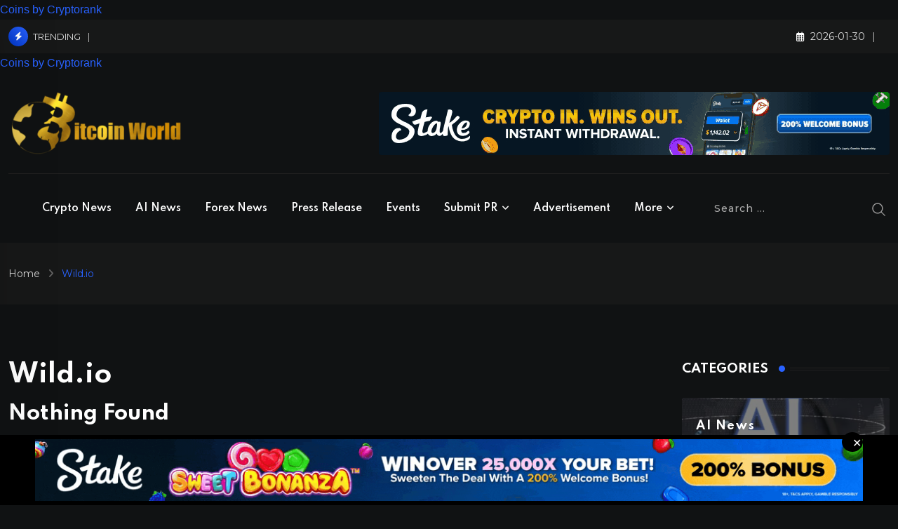

--- FILE ---
content_type: text/html; charset=UTF-8
request_url: https://bitcoinworld.co.in/tag/wild-io/
body_size: 30408
content:
<!doctype html>
<html lang="en-US" data-theme="dark-mode" prefix="og: https://ogp.me/ns#">
<head>
	<meta charset="UTF-8">
	<meta name="viewport" content="width=device-width, initial-scale=1.0">
	<link rel="profile" href="https://gmpg.org/xfn/11" />
	<noscript><style>#preloader{display:none;}</style></noscript>
<!-- Search Engine Optimization by Rank Math PRO - https://rankmath.com/ -->
<title>Wild.io News &amp; Updates - BitcoinWorld</title>
<meta name="robots" content="follow, index, max-snippet:-1, max-video-preview:-1, max-image-preview:large"/>
<meta property="og:locale" content="en_US" />
<meta property="og:type" content="article" />
<meta property="og:title" content="Wild.io News &amp; Updates - BitcoinWorld" />
<meta property="og:site_name" content="BitcoinWorld" />
<meta property="article:publisher" content="https://www.facebook.com/itsbitcoinworld" />
<meta property="og:image" content="https://bitcoinworld.co.in/wp-content/uploads/Black-background-logo-BitcoinWorld-1.jpg" />
<meta property="og:image:secure_url" content="https://bitcoinworld.co.in/wp-content/uploads/Black-background-logo-BitcoinWorld-1.jpg" />
<meta property="og:image:width" content="1800" />
<meta property="og:image:height" content="1200" />
<meta property="og:image:type" content="image/jpeg" />
<meta name="twitter:card" content="summary_large_image" />
<meta name="twitter:title" content="Wild.io News &amp; Updates - BitcoinWorld" />
<meta name="twitter:site" content="@ItsBitcoinWorld" />
<meta name="twitter:image" content="https://bitcoinworld.co.in/wp-content/uploads/Black-background-logo-BitcoinWorld-1.jpg" />
<script type="application/ld+json" class="rank-math-schema-pro">{"@context":"https://schema.org","@graph":[{"headline":"Wild.io News &amp; Updates - BitcoinWorld","@type":"NewsArticle","name":"Wild.io News &amp; Updates - BitcoinWorld","mainEntityOfPage":{"@id":"#webpage"}},{"@type":"Place","@id":"https://bitcoinworld.co.in/#place","address":{"@type":"PostalAddress","streetAddress":"Al Shohada Road Al Hamra Industrial Zone","addressLocality":"Ras al Khaimah","addressRegion":"UAE","postalCode":"16111","addressCountry":"+971"}},{"@type":"NewsMediaOrganization","@id":"https://bitcoinworld.co.in/#organization","name":"BitcoinWorld","url":"https://bitcoinworld.co.in","sameAs":["https://www.facebook.com/itsbitcoinworld","https://twitter.com/ItsBitcoinWorld","https://www.linkedin.com/company/itsbitcoinworld/","https://www.instagram.com/itsbitcoinworld/","https://www.tumblr.com/itsbitcoinworld","https://itsbitcoinworld.blogspot.com/","https://flipboard.com/@BitcoinW0rld","https://medium.com/@bitcoinworld.co.in"],"email":"contact@bitcoinworld.co.in","address":{"@type":"PostalAddress","streetAddress":"Al Shohada Road Al Hamra Industrial Zone","addressLocality":"Ras al Khaimah","addressRegion":"UAE","postalCode":"16111","addressCountry":"+971"},"logo":{"@type":"ImageObject","@id":"https://bitcoinworld.co.in/#logo","url":"https://bitcoinworld.co.in/wp-content/uploads/Black-background-logo-BitcoinWorld-1.jpg","contentUrl":"https://bitcoinworld.co.in/wp-content/uploads/Black-background-logo-BitcoinWorld-1.jpg","caption":"BitcoinWorld","inLanguage":"en-US","width":"1800","height":"1200"},"description":"We pride ourselves on being the fastest-growing cryptocurrency News and Media Platform since 2020","location":{"@id":"https://bitcoinworld.co.in/#place"}},{"@type":"WebSite","@id":"https://bitcoinworld.co.in/#website","url":"https://bitcoinworld.co.in","name":"BitcoinWorld","alternateName":"BitcoinWorld","publisher":{"@id":"https://bitcoinworld.co.in/#organization"},"inLanguage":"en-US"},{"@type":"BreadcrumbList","@id":"#breadcrumb","itemListElement":[{"@type":"ListItem","position":"1","item":{"@id":"https://bitcoinworld.co.in","name":"Home"}},{"@type":"ListItem","position":"2","item":{"@id":"https://bitcoinworld.co.in/tag/wild-io/","name":"Wild.io"}}]},{"@type":"CollectionPage","@id":"#webpage","url":"","name":"Wild.io News &amp; Updates - BitcoinWorld","isPartOf":{"@id":"https://bitcoinworld.co.in/#website"},"inLanguage":"en-US","breadcrumb":{"@id":"#breadcrumb"}}]}</script>
<!-- /Rank Math WordPress SEO plugin -->

<link rel='dns-prefetch' href='//cdn.jsdelivr.net' />
<link rel='dns-prefetch' href='//fonts.googleapis.com' />
<link rel="alternate" type="application/rss+xml" title="BitcoinWorld &raquo; Feed" href="https://bitcoinworld.co.in/feed/" />
<link rel="alternate" type="application/rss+xml" title="BitcoinWorld &raquo; Comments Feed" href="https://bitcoinworld.co.in/comments/feed/" />
<link rel="alternate" type="application/rss+xml" title="BitcoinWorld &raquo; Wild.io Tag Feed" href="https://bitcoinworld.co.in/tag/wild-io/feed/" />
<style id='wp-img-auto-sizes-contain-inline-css' type='text/css'>
img:is([sizes=auto i],[sizes^="auto," i]){contain-intrinsic-size:3000px 1500px}
/*# sourceURL=wp-img-auto-sizes-contain-inline-css */
</style>

<style id='wp-emoji-styles-inline-css' type='text/css'>

	img.wp-smiley, img.emoji {
		display: inline !important;
		border: none !important;
		box-shadow: none !important;
		height: 1em !important;
		width: 1em !important;
		margin: 0 0.07em !important;
		vertical-align: -0.1em !important;
		background: none !important;
		padding: 0 !important;
	}
/*# sourceURL=wp-emoji-styles-inline-css */
</style>
<link rel='stylesheet' id='wp-block-library-css' href='https://bitcoinworld.co.in/wp-includes/css/dist/block-library/style.min.css?ver=9638397bd47648318b34038ba73c73a5' type='text/css' media='all' />
<style id='wp-block-library-theme-inline-css' type='text/css'>
.wp-block-audio :where(figcaption){color:#555;font-size:13px;text-align:center}.is-dark-theme .wp-block-audio :where(figcaption){color:#ffffffa6}.wp-block-audio{margin:0 0 1em}.wp-block-code{border:1px solid #ccc;border-radius:4px;font-family:Menlo,Consolas,monaco,monospace;padding:.8em 1em}.wp-block-embed :where(figcaption){color:#555;font-size:13px;text-align:center}.is-dark-theme .wp-block-embed :where(figcaption){color:#ffffffa6}.wp-block-embed{margin:0 0 1em}.blocks-gallery-caption{color:#555;font-size:13px;text-align:center}.is-dark-theme .blocks-gallery-caption{color:#ffffffa6}:root :where(.wp-block-image figcaption){color:#555;font-size:13px;text-align:center}.is-dark-theme :root :where(.wp-block-image figcaption){color:#ffffffa6}.wp-block-image{margin:0 0 1em}.wp-block-pullquote{border-bottom:4px solid;border-top:4px solid;color:currentColor;margin-bottom:1.75em}.wp-block-pullquote :where(cite),.wp-block-pullquote :where(footer),.wp-block-pullquote__citation{color:currentColor;font-size:.8125em;font-style:normal;text-transform:uppercase}.wp-block-quote{border-left:.25em solid;margin:0 0 1.75em;padding-left:1em}.wp-block-quote cite,.wp-block-quote footer{color:currentColor;font-size:.8125em;font-style:normal;position:relative}.wp-block-quote:where(.has-text-align-right){border-left:none;border-right:.25em solid;padding-left:0;padding-right:1em}.wp-block-quote:where(.has-text-align-center){border:none;padding-left:0}.wp-block-quote.is-large,.wp-block-quote.is-style-large,.wp-block-quote:where(.is-style-plain){border:none}.wp-block-search .wp-block-search__label{font-weight:700}.wp-block-search__button{border:1px solid #ccc;padding:.375em .625em}:where(.wp-block-group.has-background){padding:1.25em 2.375em}.wp-block-separator.has-css-opacity{opacity:.4}.wp-block-separator{border:none;border-bottom:2px solid;margin-left:auto;margin-right:auto}.wp-block-separator.has-alpha-channel-opacity{opacity:1}.wp-block-separator:not(.is-style-wide):not(.is-style-dots){width:100px}.wp-block-separator.has-background:not(.is-style-dots){border-bottom:none;height:1px}.wp-block-separator.has-background:not(.is-style-wide):not(.is-style-dots){height:2px}.wp-block-table{margin:0 0 1em}.wp-block-table td,.wp-block-table th{word-break:normal}.wp-block-table :where(figcaption){color:#555;font-size:13px;text-align:center}.is-dark-theme .wp-block-table :where(figcaption){color:#ffffffa6}.wp-block-video :where(figcaption){color:#555;font-size:13px;text-align:center}.is-dark-theme .wp-block-video :where(figcaption){color:#ffffffa6}.wp-block-video{margin:0 0 1em}:root :where(.wp-block-template-part.has-background){margin-bottom:0;margin-top:0;padding:1.25em 2.375em}
/*# sourceURL=/wp-includes/css/dist/block-library/theme.min.css */
</style>
<style id='classic-theme-styles-inline-css' type='text/css'>
/*! This file is auto-generated */
.wp-block-button__link{color:#fff;background-color:#32373c;border-radius:9999px;box-shadow:none;text-decoration:none;padding:calc(.667em + 2px) calc(1.333em + 2px);font-size:1.125em}.wp-block-file__button{background:#32373c;color:#fff;text-decoration:none}
/*# sourceURL=/wp-includes/css/classic-themes.min.css */
</style>
<style id='global-styles-inline-css' type='text/css'>
:root{--wp--preset--aspect-ratio--square: 1;--wp--preset--aspect-ratio--4-3: 4/3;--wp--preset--aspect-ratio--3-4: 3/4;--wp--preset--aspect-ratio--3-2: 3/2;--wp--preset--aspect-ratio--2-3: 2/3;--wp--preset--aspect-ratio--16-9: 16/9;--wp--preset--aspect-ratio--9-16: 9/16;--wp--preset--color--black: #000000;--wp--preset--color--cyan-bluish-gray: #abb8c3;--wp--preset--color--white: #ffffff;--wp--preset--color--pale-pink: #f78da7;--wp--preset--color--vivid-red: #cf2e2e;--wp--preset--color--luminous-vivid-orange: #ff6900;--wp--preset--color--luminous-vivid-amber: #fcb900;--wp--preset--color--light-green-cyan: #7bdcb5;--wp--preset--color--vivid-green-cyan: #00d084;--wp--preset--color--pale-cyan-blue: #8ed1fc;--wp--preset--color--vivid-cyan-blue: #0693e3;--wp--preset--color--vivid-purple: #9b51e0;--wp--preset--color--neeon-primary: #2962ff;--wp--preset--color--neeon-secondary: #0034c2;--wp--preset--color--neeon-button-dark-gray: #333333;--wp--preset--color--neeon-button-light-gray: #a5a6aa;--wp--preset--color--neeon-button-white: #ffffff;--wp--preset--gradient--vivid-cyan-blue-to-vivid-purple: linear-gradient(135deg,rgb(6,147,227) 0%,rgb(155,81,224) 100%);--wp--preset--gradient--light-green-cyan-to-vivid-green-cyan: linear-gradient(135deg,rgb(122,220,180) 0%,rgb(0,208,130) 100%);--wp--preset--gradient--luminous-vivid-amber-to-luminous-vivid-orange: linear-gradient(135deg,rgb(252,185,0) 0%,rgb(255,105,0) 100%);--wp--preset--gradient--luminous-vivid-orange-to-vivid-red: linear-gradient(135deg,rgb(255,105,0) 0%,rgb(207,46,46) 100%);--wp--preset--gradient--very-light-gray-to-cyan-bluish-gray: linear-gradient(135deg,rgb(238,238,238) 0%,rgb(169,184,195) 100%);--wp--preset--gradient--cool-to-warm-spectrum: linear-gradient(135deg,rgb(74,234,220) 0%,rgb(151,120,209) 20%,rgb(207,42,186) 40%,rgb(238,44,130) 60%,rgb(251,105,98) 80%,rgb(254,248,76) 100%);--wp--preset--gradient--blush-light-purple: linear-gradient(135deg,rgb(255,206,236) 0%,rgb(152,150,240) 100%);--wp--preset--gradient--blush-bordeaux: linear-gradient(135deg,rgb(254,205,165) 0%,rgb(254,45,45) 50%,rgb(107,0,62) 100%);--wp--preset--gradient--luminous-dusk: linear-gradient(135deg,rgb(255,203,112) 0%,rgb(199,81,192) 50%,rgb(65,88,208) 100%);--wp--preset--gradient--pale-ocean: linear-gradient(135deg,rgb(255,245,203) 0%,rgb(182,227,212) 50%,rgb(51,167,181) 100%);--wp--preset--gradient--electric-grass: linear-gradient(135deg,rgb(202,248,128) 0%,rgb(113,206,126) 100%);--wp--preset--gradient--midnight: linear-gradient(135deg,rgb(2,3,129) 0%,rgb(40,116,252) 100%);--wp--preset--gradient--neeon-gradient-color: linear-gradient(135deg, rgba(255, 0, 0, 1) 0%, rgba(252, 75, 51, 1) 100%);--wp--preset--font-size--small: 12px;--wp--preset--font-size--medium: 20px;--wp--preset--font-size--large: 36px;--wp--preset--font-size--x-large: 42px;--wp--preset--font-size--normal: 16px;--wp--preset--font-size--huge: 50px;--wp--preset--spacing--20: 0.44rem;--wp--preset--spacing--30: 0.67rem;--wp--preset--spacing--40: 1rem;--wp--preset--spacing--50: 1.5rem;--wp--preset--spacing--60: 2.25rem;--wp--preset--spacing--70: 3.38rem;--wp--preset--spacing--80: 5.06rem;--wp--preset--shadow--natural: 6px 6px 9px rgba(0, 0, 0, 0.2);--wp--preset--shadow--deep: 12px 12px 50px rgba(0, 0, 0, 0.4);--wp--preset--shadow--sharp: 6px 6px 0px rgba(0, 0, 0, 0.2);--wp--preset--shadow--outlined: 6px 6px 0px -3px rgb(255, 255, 255), 6px 6px rgb(0, 0, 0);--wp--preset--shadow--crisp: 6px 6px 0px rgb(0, 0, 0);}:where(.is-layout-flex){gap: 0.5em;}:where(.is-layout-grid){gap: 0.5em;}body .is-layout-flex{display: flex;}.is-layout-flex{flex-wrap: wrap;align-items: center;}.is-layout-flex > :is(*, div){margin: 0;}body .is-layout-grid{display: grid;}.is-layout-grid > :is(*, div){margin: 0;}:where(.wp-block-columns.is-layout-flex){gap: 2em;}:where(.wp-block-columns.is-layout-grid){gap: 2em;}:where(.wp-block-post-template.is-layout-flex){gap: 1.25em;}:where(.wp-block-post-template.is-layout-grid){gap: 1.25em;}.has-black-color{color: var(--wp--preset--color--black) !important;}.has-cyan-bluish-gray-color{color: var(--wp--preset--color--cyan-bluish-gray) !important;}.has-white-color{color: var(--wp--preset--color--white) !important;}.has-pale-pink-color{color: var(--wp--preset--color--pale-pink) !important;}.has-vivid-red-color{color: var(--wp--preset--color--vivid-red) !important;}.has-luminous-vivid-orange-color{color: var(--wp--preset--color--luminous-vivid-orange) !important;}.has-luminous-vivid-amber-color{color: var(--wp--preset--color--luminous-vivid-amber) !important;}.has-light-green-cyan-color{color: var(--wp--preset--color--light-green-cyan) !important;}.has-vivid-green-cyan-color{color: var(--wp--preset--color--vivid-green-cyan) !important;}.has-pale-cyan-blue-color{color: var(--wp--preset--color--pale-cyan-blue) !important;}.has-vivid-cyan-blue-color{color: var(--wp--preset--color--vivid-cyan-blue) !important;}.has-vivid-purple-color{color: var(--wp--preset--color--vivid-purple) !important;}.has-black-background-color{background-color: var(--wp--preset--color--black) !important;}.has-cyan-bluish-gray-background-color{background-color: var(--wp--preset--color--cyan-bluish-gray) !important;}.has-white-background-color{background-color: var(--wp--preset--color--white) !important;}.has-pale-pink-background-color{background-color: var(--wp--preset--color--pale-pink) !important;}.has-vivid-red-background-color{background-color: var(--wp--preset--color--vivid-red) !important;}.has-luminous-vivid-orange-background-color{background-color: var(--wp--preset--color--luminous-vivid-orange) !important;}.has-luminous-vivid-amber-background-color{background-color: var(--wp--preset--color--luminous-vivid-amber) !important;}.has-light-green-cyan-background-color{background-color: var(--wp--preset--color--light-green-cyan) !important;}.has-vivid-green-cyan-background-color{background-color: var(--wp--preset--color--vivid-green-cyan) !important;}.has-pale-cyan-blue-background-color{background-color: var(--wp--preset--color--pale-cyan-blue) !important;}.has-vivid-cyan-blue-background-color{background-color: var(--wp--preset--color--vivid-cyan-blue) !important;}.has-vivid-purple-background-color{background-color: var(--wp--preset--color--vivid-purple) !important;}.has-black-border-color{border-color: var(--wp--preset--color--black) !important;}.has-cyan-bluish-gray-border-color{border-color: var(--wp--preset--color--cyan-bluish-gray) !important;}.has-white-border-color{border-color: var(--wp--preset--color--white) !important;}.has-pale-pink-border-color{border-color: var(--wp--preset--color--pale-pink) !important;}.has-vivid-red-border-color{border-color: var(--wp--preset--color--vivid-red) !important;}.has-luminous-vivid-orange-border-color{border-color: var(--wp--preset--color--luminous-vivid-orange) !important;}.has-luminous-vivid-amber-border-color{border-color: var(--wp--preset--color--luminous-vivid-amber) !important;}.has-light-green-cyan-border-color{border-color: var(--wp--preset--color--light-green-cyan) !important;}.has-vivid-green-cyan-border-color{border-color: var(--wp--preset--color--vivid-green-cyan) !important;}.has-pale-cyan-blue-border-color{border-color: var(--wp--preset--color--pale-cyan-blue) !important;}.has-vivid-cyan-blue-border-color{border-color: var(--wp--preset--color--vivid-cyan-blue) !important;}.has-vivid-purple-border-color{border-color: var(--wp--preset--color--vivid-purple) !important;}.has-vivid-cyan-blue-to-vivid-purple-gradient-background{background: var(--wp--preset--gradient--vivid-cyan-blue-to-vivid-purple) !important;}.has-light-green-cyan-to-vivid-green-cyan-gradient-background{background: var(--wp--preset--gradient--light-green-cyan-to-vivid-green-cyan) !important;}.has-luminous-vivid-amber-to-luminous-vivid-orange-gradient-background{background: var(--wp--preset--gradient--luminous-vivid-amber-to-luminous-vivid-orange) !important;}.has-luminous-vivid-orange-to-vivid-red-gradient-background{background: var(--wp--preset--gradient--luminous-vivid-orange-to-vivid-red) !important;}.has-very-light-gray-to-cyan-bluish-gray-gradient-background{background: var(--wp--preset--gradient--very-light-gray-to-cyan-bluish-gray) !important;}.has-cool-to-warm-spectrum-gradient-background{background: var(--wp--preset--gradient--cool-to-warm-spectrum) !important;}.has-blush-light-purple-gradient-background{background: var(--wp--preset--gradient--blush-light-purple) !important;}.has-blush-bordeaux-gradient-background{background: var(--wp--preset--gradient--blush-bordeaux) !important;}.has-luminous-dusk-gradient-background{background: var(--wp--preset--gradient--luminous-dusk) !important;}.has-pale-ocean-gradient-background{background: var(--wp--preset--gradient--pale-ocean) !important;}.has-electric-grass-gradient-background{background: var(--wp--preset--gradient--electric-grass) !important;}.has-midnight-gradient-background{background: var(--wp--preset--gradient--midnight) !important;}.has-small-font-size{font-size: var(--wp--preset--font-size--small) !important;}.has-medium-font-size{font-size: var(--wp--preset--font-size--medium) !important;}.has-large-font-size{font-size: var(--wp--preset--font-size--large) !important;}.has-x-large-font-size{font-size: var(--wp--preset--font-size--x-large) !important;}
:where(.wp-block-post-template.is-layout-flex){gap: 1.25em;}:where(.wp-block-post-template.is-layout-grid){gap: 1.25em;}
:where(.wp-block-term-template.is-layout-flex){gap: 1.25em;}:where(.wp-block-term-template.is-layout-grid){gap: 1.25em;}
:where(.wp-block-columns.is-layout-flex){gap: 2em;}:where(.wp-block-columns.is-layout-grid){gap: 2em;}
:root :where(.wp-block-pullquote){font-size: 1.5em;line-height: 1.6;}
/*# sourceURL=global-styles-inline-css */
</style>
<link rel='stylesheet' id='chain-wire-css' href='https://bitcoinworld.co.in/wp-content/plugins/chainwire-integration/public/css/chainwire-public.css?ver=1.0.27' type='text/css' media='all' />
<link rel='stylesheet' id='contact-form-7-css' href='https://bitcoinworld.co.in/wp-content/plugins/contact-form-7/includes/css/styles.css?ver=6.1.4' type='text/css' media='all' />
<link rel='stylesheet' id='bootstrap-css-css' href='https://cdn.jsdelivr.net/npm/bootstrap@5.1.3/dist/css/bootstrap.min.css' type='text/css' media='all' />
<link rel='stylesheet' id='fullcalendar-css-css' href='https://cdn.jsdelivr.net/npm/fullcalendar@5.10.1/main.min.css' type='text/css' media='all' />
<style id='fullcalendar-css-inline-css' type='text/css'>

        .fc-list-day-cushion { background-color: #f0f0f0; color: #000000; }
        .fc-list-day-cushion a { color: #000000; text-decoration: none; }
        .fc-list-day-cushion a:hover { text-decoration: underline; }
        .fc .fc-cell-shaded, .fc .fc-day-disabled { background-color: #f0f0f0; color: #000000; }
        .fc-list-event, .fc-event, .fc-event-start, .fc-event-end, .fc-event-today, .fc-event-future { color: #000000; }
        .fc-theme-standard .fc-toolbar { background-color: #ffffff; padding: 10px; border-bottom: 1px solid #ddd; }
        .fc-theme-standard .fc-toolbar h2, .fc-theme-standard .fc-toolbar a { color: #333333; }
        .fc-theme-standard .fc-toolbar a:hover { color: #0073aa; }
        #calendar { background-color: #ffffff; padding: 20px; border-radius: 5px; box-shadow: 0 2px 8px rgba(0,0,0,0.1); }
        .fc-list-event { padding: 10px; border-bottom: 1px solid #ddd; }
        .fc-list-event-title { font-weight: bold; color: #333; cursor: pointer; }
        .fc-list-event-time, .fc-list-event-venue, .fc-list-event-location, .fc-list-event-link { margin-top: 5px; color: #555; }
        .fc-list-event-venue { color: #0073aa; white-space: nowrap; overflow: hidden; text-overflow: ellipsis; }
        .fc-list-event-link a { color: #0073aa; text-decoration: none; }
        .fc-list-event-link a:hover { color: #005f87; text-decoration: underline; }
        #eventModal .modal-header { background-color: #f0f0f0; color: #000; }
        #eventModal .modal-title { font-size: 1.5rem; font-weight: bold; color:#000; }
        #eventModal .modal-body { padding: 20px; background-color: #f8f9fa; }
        #eventModal .modal-body .event-detail p { margin-bottom: 10px; font-size: 1.1rem; line-height: 1.4; color: #333; }
        #eventModal .modal-body .event-detail p strong { font-weight: 600; color: #000; }
        #eventModal .modal-footer { padding: 15px 20px; background-color: #f1f1f1; }
        #eventModal .btn-primary { background-color: #0073aa; border-color: #0073aa; }
        #eventModal .btn-primary:hover { background-color: #005f87; border-color: #005f87; }
        .truncate { display: inline-block; max-width: 200px; white-space: nowrap; overflow: hidden; text-overflow: ellipsis; vertical-align: bottom; }
    
/*# sourceURL=fullcalendar-css-inline-css */
</style>
<link rel='stylesheet' id='elementor-frontend-css' href='https://bitcoinworld.co.in/wp-content/plugins/elementor/assets/css/frontend.min.css?ver=3.34.3' type='text/css' media='all' />
<style id='elementor-frontend-inline-css' type='text/css'>
.elementor-kit-224{--e-global-color-primary:#CA9C24;--e-global-color-secondary:#040404;--e-global-color-text:#7A7A7A;--e-global-color-accent:#61CE70;--e-global-typography-primary-font-family:"Roboto";--e-global-typography-primary-font-weight:600;--e-global-typography-secondary-font-family:"Roboto Slab";--e-global-typography-secondary-font-weight:400;--e-global-typography-text-font-family:"Roboto";--e-global-typography-text-font-weight:400;--e-global-typography-accent-font-family:"Roboto";--e-global-typography-accent-font-weight:500;}.elementor-kit-224 e-page-transition{background-color:#FFBC7D;}.elementor-section.elementor-section-boxed > .elementor-container{max-width:1320px;}.e-con{--container-max-width:1320px;}.elementor-widget:not(:last-child){margin-block-end:30px;}.elementor-element{--widgets-spacing:30px 30px;--widgets-spacing-row:30px;--widgets-spacing-column:30px;}{}h1.entry-title{display:var(--page-title-display);}@media(max-width:1024px){.elementor-section.elementor-section-boxed > .elementor-container{max-width:1024px;}.e-con{--container-max-width:1024px;}}@media(max-width:767px){.elementor-section.elementor-section-boxed > .elementor-container{max-width:767px;}.e-con{--container-max-width:767px;}}
.elementor-166940 .elementor-element.elementor-element-7f7300cb{overflow:hidden;padding:0% 5% 0% 5%;}.elementor-bc-flex-widget .elementor-166940 .elementor-element.elementor-element-7fc593b9.elementor-column .elementor-widget-wrap{align-items:center;}.elementor-166940 .elementor-element.elementor-element-7fc593b9.elementor-column.elementor-element[data-element_type="column"] > .elementor-widget-wrap.elementor-element-populated{align-content:center;align-items:center;}.elementor-166940 .elementor-element.elementor-element-7fc593b9 > .elementor-widget-wrap > .elementor-widget:not(.elementor-widget__width-auto):not(.elementor-widget__width-initial):not(:last-child):not(.elementor-absolute){margin-block-end:30px;}.elementor-166940 .elementor-element.elementor-element-7fc593b9 > .elementor-element-populated{padding:0% 0% 0% 0%;}#elementor-popup-modal-166940 .dialog-widget-content{animation-duration:1.2s;background-color:#0A1C2E;box-shadow:0px 0px 50px 0px rgba(0,0,0,0.2);}#elementor-popup-modal-166940 .dialog-message{width:100vw;height:auto;}#elementor-popup-modal-166940{justify-content:center;align-items:flex-end;}#elementor-popup-modal-166940 .dialog-close-button{display:flex;}#elementor-popup-modal-166940 .dialog-close-button i{color:#FFFFFF;}#elementor-popup-modal-166940 .dialog-close-button svg{fill:#FFFFFF;}#elementor-popup-modal-166940 .dialog-close-button:hover i{color:#66E5FF;}@media(max-width:1024px) and (min-width:768px){.elementor-166940 .elementor-element.elementor-element-7fc593b9{width:100%;}}@media(max-width:1024px){.elementor-166940 .elementor-element.elementor-element-7f7300cb{padding:5% 5% 5% 5%;}.elementor-166940 .elementor-element.elementor-element-7fc593b9 > .elementor-element-populated{padding:0px 0px 0px 0px;}}@media(max-width:767px){.elementor-166940 .elementor-element.elementor-element-7f7300cb{padding:0% 0% 0% 0%;}}
/*# sourceURL=elementor-frontend-inline-css */
</style>
<link rel='stylesheet' id='widget-image-css' href='https://bitcoinworld.co.in/wp-content/plugins/elementor/assets/css/widget-image.min.css?ver=3.34.3' type='text/css' media='all' />
<link rel='stylesheet' id='e-sticky-css' href='https://bitcoinworld.co.in/wp-content/plugins/elementor-pro/assets/css/modules/sticky.min.css?ver=3.34.1' type='text/css' media='all' />
<link rel='stylesheet' id='e-animation-fadeInUp-css' href='https://bitcoinworld.co.in/wp-content/plugins/elementor/assets/lib/animations/styles/fadeInUp.min.css?ver=3.34.3' type='text/css' media='all' />
<link rel='stylesheet' id='e-popup-css' href='https://bitcoinworld.co.in/wp-content/plugins/elementor-pro/assets/css/conditionals/popup.min.css?ver=3.34.1' type='text/css' media='all' />
<link rel='stylesheet' id='elementor-icons-css' href='https://bitcoinworld.co.in/wp-content/plugins/elementor/assets/lib/eicons/css/elementor-icons.min.css?ver=5.46.0' type='text/css' media='all' />
<link rel='stylesheet' id='font-awesome-5-all-css' href='https://bitcoinworld.co.in/wp-content/plugins/elementor/assets/lib/font-awesome/css/all.min.css?ver=3.34.3' type='text/css' media='all' />
<link rel='stylesheet' id='font-awesome-4-shim-css' href='https://bitcoinworld.co.in/wp-content/plugins/elementor/assets/lib/font-awesome/css/v4-shims.min.css?ver=3.34.3' type='text/css' media='all' />
<link rel='stylesheet' id='neeon-gfonts-css' href='[data-uri]' type='text/css' media='all' data-type="wordprolazyload" data-originalLink="//fonts.googleapis.com/css?display=swap&family=Montserrat%3A500%2C700%2C400%7CSpartan%3A400%2C500%2C600%2C700%2C600&#038;display=fallback&#038;ver=3.0.4" />
<link rel='stylesheet' id='bootstrap-css' href='https://bitcoinworld.co.in/wp-content/themes/neeon/assets/css/bootstrap.min.css?ver=3.0.4' type='text/css' media='all' />
<link rel='stylesheet' id='flaticon-neeon-css' href='https://bitcoinworld.co.in/wp-content/themes/neeon/assets/fonts/flaticon-neeon/flaticon.css?ver=3.0.4' type='text/css' media='all' />
<link rel='stylesheet' id='magnific-popup-css' href='https://bitcoinworld.co.in/wp-content/themes/neeon/assets/css/magnific-popup.css?ver=3.0.4' type='text/css' media='all' />
<link rel='stylesheet' id='font-awesome-css' href='https://bitcoinworld.co.in/wp-content/themes/neeon/assets/css/font-awesome.min.css?ver=3.0.4' type='text/css' media='all' />
<link rel='stylesheet' id='animate-css' href='https://bitcoinworld.co.in/wp-content/themes/neeon/assets/css/animate.min.css?ver=3.0.4' type='text/css' media='all' />
<link rel='stylesheet' id='neeon-default-css' href='https://bitcoinworld.co.in/wp-content/themes/neeon/assets/css/default.css?ver=3.0.4' type='text/css' media='all' />
<link rel='stylesheet' id='neeon-elementor-css' href='https://bitcoinworld.co.in/wp-content/themes/neeon/assets/css/elementor.css?ver=3.0.4' type='text/css' media='all' />
<link rel='stylesheet' id='neeon-style-css' href='https://bitcoinworld.co.in/wp-content/themes/neeon/assets/css/style.css?ver=3.0.4' type='text/css' media='all' />
<style id='neeon-style-inline-css' type='text/css'>
	
	.entry-banner {
					background-color: #f7f7f7;
			}

	.content-area {
		padding-top: 80px; 
		padding-bottom: 80px;
	}

		#page .content-area {
		background-image: url(  );
		background-color: #ffffff;
	}
	
	.error-page-area {		 
		background-color: #ffffff;
	}
	
	
/*# sourceURL=neeon-style-inline-css */
</style>
<link rel='stylesheet' id='eael-general-css' href='https://bitcoinworld.co.in/wp-content/plugins/essential-addons-for-elementor-lite/assets/front-end/css/view/general.min.css?ver=6.5.9' type='text/css' media='all' />
<style id='neeon-dynamic-inline-css' type='text/css'>
@media ( min-width:1400px ) { .container {  max-width: 1320px; } } a { color: #2962ff; } .primary-color { color: #2962ff; } .secondary-color { color: #0034c2; } #preloader { background-color: #ffffff; } .loader .cssload-inner.cssload-one, .loader .cssload-inner.cssload-two, .loader .cssload-inner.cssload-three { border-color: #2962ff; } .scroll-wrap:after { color: #2962ff; } .scroll-wrap svg.scroll-circle path {   stroke: #2962ff; } .site-header .site-branding a, .mean-container .mean-bar .mobile-logo, .additional-menu-area .sidenav .additional-logo a { color: #2962ff; } .site-header .site-branding a img, .header-style-11 .site-header .site-branding a img {  max-width: 250px; } body { color: #6c6f72; font-family: 'Montserrat', sans-serif !important; font-size: 16px; line-height: 28px; font-weight : 100; font-style: normal; } h1,h2,h3,h4,h5,h6 { font-family: 'Spartan', sans-serif; font-weight : 700; } h1 { font-size: 36px; line-height: 40px; font-style: normal; } h2 { font-size: 28.44px; line-height: 32px; font-style: normal; } h3 { font-size: 22.63px; line-height: 33px; font-style: normal; } h4 { font-size: 20.25px; line-height: 30px; font-style: normal; } h5 { font-size: 18px; line-height: 28px; font-style: normal; } h6 { font-size: 16px; line-height: 26px; font-style: normal; } .topbar-style-1 .header-top-bar { background-color: #292929; color: #e0e0e0; } .ticker-title { color: #e0e0e0; } .topbar-style-1 .tophead-social li a i, .topbar-style-1 .header-top-bar .social-label, .topbar-style-1 .header-top-bar a { color: #e0e0e0; } .topbar-style-1 .header-top-bar i, .topbar-style-1 .header-top-bar a:hover, .topbar-style-1 .tophead-social li a:hover i { color: #ffffff; } .topbar-style-2 .header-top-bar { background-color: #2962ff; color: #ffffff; } .topbar-style-2 .header-top-bar a { color: #ffffff; } .topbar-style-2 .tophead-left i, .topbar-style-2 .tophead-right i { color: #ffffff; } .topbar-style-3 .header-top-bar { background-color: #f7f7f7; color: #818181; } .topbar-style-3 .header-top-bar .social-label { color: #818181; } .topbar-style-3 .header-top-bar a { color: #818181; } .topbar-style-3 .tophead-left i, .topbar-style-3 .tophead-right i { color: #818181; } .topbar-style-4 .header-top-bar { background-color: #292929; color: #c7c3c3; } .topbar-style-4 .header-top-bar .social-label { color: #c7c3c3; } .topbar-style-4 .header-top-bar a { color: #c7c3c3; } .topbar-style-4 .tophead-left i, .topbar-style-4 .tophead-right i { color: #ffffff; } .topbar-style-5 .header-top-bar { background-color: #ffffff; } .topbar-style-5 .header-top-bar .social-label { color: #adadad; } .topbar-style-5 .tophead-right .search-icon a, .topbar-style-5 .tophead-social li a { color: #7a7a7a; } .topbar-style-5 .tophead-right .search-icon a:hover, .topbar-style-5 .tophead-social li a:hover { color: #2962ff; } .site-header .main-navigation nav ul li a { font-family: 'Spartan', sans-serif; font-size: 14px; line-height: 22px; font-weight : 600; color: #000000; font-style: normal; } .site-header .main-navigation ul li ul li a { font-family: 'Spartan', sans-serif; font-size: 13px; line-height: 22px; font-weight : 500; color: #656567; font-style: normal; } .mean-container .mean-nav ul li a { font-family: 'Spartan', sans-serif; font-size: 13px; line-height: 22px; font-weight : 600; font-style: normal; } .rt-topbar-menu .menu li a { font-family: 'Spartan', sans-serif; font-size: 14px; line-height: 22px; color: #c7c3c3; font-style: normal; } .site-header .main-navigation ul.menu > li > a:hover { color: #2962ff; } .site-header .main-navigation ul.menu li.current-menu-item > a, .site-header .main-navigation ul.menu > li.current > a { color: #2962ff; } .site-header .main-navigation ul.menu li.current-menu-ancestor > a { color: #2962ff; } .header-style-1 .site-header .rt-sticky-menu .main-navigation nav > ul > li > a, .header-style-2 .site-header .rt-sticky-menu .main-navigation nav > ul > li > a, .header-style-3 .site-header .rt-sticky-menu .main-navigation nav > ul > li > a, .header-style-4 .site-header .rt-sticky-menu .main-navigation nav > ul > li > a { color: #000000; } .header-style-1 .site-header .rt-sticky-menu .main-navigation nav > ul > li > a:hover, .header-style-2 .site-header .rt-sticky-menu .main-navigation nav > ul > li > a:hover, .header-style-3 .site-header .rt-sticky-menu .main-navigation nav > ul > li > a:hover, .header-style-4 .site-header .rt-sticky-menu .main-navigation nav > ul > li > a:hover { color: #2962ff; } .site-header .main-navigation nav ul li a.active { color: #2962ff; } .site-header .main-navigation nav > ul > li > a::before { background-color: #2962ff; } .header-style-1 .site-header .main-navigation ul.menu > li.current > a:hover, .header-style-1 .site-header .main-navigation ul.menu > li.current-menu-item > a:hover, .header-style-1 .site-header .main-navigation ul li a.active, .header-style-1 .site-header .main-navigation ul.menu > li.current-menu-item > a, .header-style-1 .site-header .main-navigation ul.menu > li.current > a { color: #2962ff; } .info-menu-bar .cart-icon-area .cart-icon-num, .header-search-field .search-form .search-button:hover { background-color: #2962ff; } .additional-menu-area .sidenav-social span a:hover { background-color: #2962ff; } .additional-menu-area .sidenav ul li a:hover { color: #2962ff; } .rt-slide-nav .offscreen-navigation li.current-menu-item > a, .rt-slide-nav .offscreen-navigation li.current-menu-parent > a, .rt-slide-nav .offscreen-navigation ul li > span.open:after { color: #2962ff; } .rt-slide-nav .offscreen-navigation ul li > a:hover:before { background-color: #2962ff; } .site-header .main-navigation ul li ul { background-color: #ffffff; } .site-header .main-navigation ul.menu li ul.sub-menu li a:hover { color: #2962ff; } .site-header .main-navigation ul li ul.sub-menu li:hover > a:before { background-color: #2962ff; } .site-header .main-navigation ul li ul.sub-menu li.menu-item-has-children:hover:before { color: #2962ff; } .site-header .main-navigation ul li ul li:hover { background-color: #ffffff; } .site-header .main-navigation ul li.mega-menu > ul.sub-menu { background-color: #ffffff} .site-header .main-navigation ul li.mega-menu > ul.sub-menu li:before { color: #2962ff; } .site-header .main-navigation ul li ul.sub-menu li.menu-item-has-children:before { color: #656567; } .mean-container a.meanmenu-reveal, .mean-container .mean-nav ul li a.mean-expand { color: #2962ff; } .mean-container a.meanmenu-reveal span { background-color: #2962ff; } .mean-container .mean-nav ul li a:hover, .mean-container .mean-nav > ul > li.current-menu-item > a { color: #2962ff; } .mean-container .mean-nav ul li.current_page_item > a, .mean-container .mean-nav ul li.current-menu-item > a, .mean-container .mean-nav ul li.current-menu-parent > a { color: #2962ff; } .cart-area .cart-trigger-icon > span { background-color: #2962ff; } .site-header .search-box .search-text { border-color: #2962ff; } .header-style-1 .site-header .header-top .icon-left, .header-style-1 .site-header .header-top .info-text a:hover { color: #2962ff; } .header-style-2 .header-icon-area .header-search-box a:hover i { background-color: #2962ff; } .header-style-3 .site-header .info-wrap .info i { color: #2962ff; } .header-style-5 .site-header .main-navigation > nav > ul > li > a { color: #ffffff; } .header-style-13 .header-social li a:hover, .header-style-6 .header-search-six .search-form button:hover, .header-style-8 .header-search-six .search-form button:hover, .header-style-10 .header-search-six .search-form button:hover { color: #2962ff; } .header-style-7 .site-header .main-navigation > nav > ul > li > a, .header-style-9 .site-header .main-navigation > nav > ul > li > a, .header-style-12 .site-header .main-navigation > nav > ul > li > a { color: #ffffff; } .header-social li a:hover, .cart-area .cart-trigger-icon:hover, .header-icon-area .search-icon a:hover, .header-icon-area .user-icon-area a:hover, .menu-user .user-icon-area a:hover { color: #2962ff; } .mobile-top-bar .mobile-social li a:hover, .additional-menu-area .sidenav .closebtn { background-color: #2962ff; } .mobile-top-bar .mobile-top .icon-left, .mobile-top-bar .mobile-top .info-text a:hover, .additional-menu-area .sidenav-address span a:hover, .additional-menu-area .sidenav-address span i { color: #2962ff; } .header__switch {   background: #2962ff; } .header__switch__main {   background: #0034c2; } .breadcrumb-area .entry-breadcrumb span a, .breadcrumb-trail ul.trail-items li a { color: #646464; } .breadcrumb-area .entry-breadcrumb span a:hover, .breadcrumb-trail ul.trail-items li a:hover { color: #2962ff; } .breadcrumb-trail ul.trail-items li, .entry-banner .entry-breadcrumb .delimiter, .entry-banner .entry-breadcrumb .dvdr { color: #646464; } .breadcrumb-area .entry-breadcrumb .current-item { color: #2962ff; } .entry-banner:after {   background: rgba(247, 247, 247, 0.1); } .entry-banner .entry-banner-content { padding-top: 30px; padding-bottom: 30px; } .footer-area .widgettitle { color: #ffffff; } .footer-top-area .widget a, .footer-area .footer-social li a, .footer-top-area .widget ul.menu li a:before, .footer-top-area .widget_archive li a:before, .footer-top-area ul li.recentcomments a:before, .footer-top-area ul li.recentcomments span a:before, .footer-top-area .widget_categories li a:before, .footer-top-area .widget_pages li a:before, .footer-top-area .widget_meta li a:before, .footer-top-area .widget_recent_entries ul li a:before, .footer-top-area .post-box-style .post-content .entry-title a { color: #d0d0d0; } .footer-top-area .widget a:hover, .footer-top-area .widget a:active, .footer-top-area ul li a:hover i, .footer-top-area .widget ul.menu li a:hover:before, .footer-top-area .widget_archive li a:hover:before, .footer-top-area .widget_categories li a:hover:before, .footer-top-area .widget_pages li a:hover:before, .footer-top-area .widget_meta li a:hover:before, .footer-top-area .widget_recent_entries ul li a:hover:before, .footer-top-area .post-box-style .post-content .entry-title a:hover { color: #ffffff; } .footer-top-area .widget_tag_cloud a { color: #d0d0d0 !important; } .footer-top-area .widget_tag_cloud a:hover { color: #ffffff !important; } .footer-top-area .post-box-style .post-box-cat a, .footer-top-area .post-box-style .post-box-date, .footer-top-area .post-box-style .entry-cat a, .footer-top-area .post-box-style .entry-date { color: #d0d0d0; } .footer-area .footer-social li a:hover { background: #2962ff; } .footer-top-area .widget ul.menu li a:hover::before, .footer-top-area .widget_categories ul li a:hover::before, .footer-top-area .rt-category .rt-item a:hover .rt-cat-name::before { background-color: #2962ff; } .rt-box-title-1 span { border-top-color: #2962ff; } .footer-area .copyright { color: #d0d0d0; } .footer-area .copyright a { color: #d0d0d0; } .footer-area .copyright a:hover { color: #ffffff; } .footer-style-1 .footer-area { background-color: #0f1012; color: #d0d0d0; } .footer-style-2 .footer-top-area { background-color: #0f1012; color: #d0d0d0; } .footer-style-3 .footer-area .widgettitle {   color: #ffffff; } .footer-style-3 .footer-top-area { background-color: #101213; color: #ffffff; } .footer-style-3 .footer-area .copyright { color: #ffffff; } .footer-style-3 .footer-area .copyright a:hover {   color: #ffffff; } .footer-style-3 .footer-top-area a, .footer-style-3 .footer-area .copyright a, .footer-style-3 .footer-top-area .widget ul.menu li a { color: #d0d0d0; } .footer-style-3 .footer-top-area a:hover, .footer-style-3 .footer-area .copyright a:hover, .footer-style-3 .footer-top-area .widget ul.menu li a:hover { color: #ffffff; } .footer-style-3 .footer-top-area .widget ul.menu li a:after {   background-color: #ffffff; } .footer-style-4 .footer-area { background-color: #0f1012; color: #d0d0d0; } .footer-style-5 .footer-area .widgettitle {   color: #000000; } .footer-style-5 .footer-area { background-color: #f7f7f7; color: #000000; } .footer-style-5 .footer-top-area .widget a, .footer-style-5 .footer-top-area .post-box-style .post-content .entry-title a, .footer-style-5 .footer-top-area .post-box-style .post-content .entry-title a:hover { color: #000000; } .footer-style-5 .footer-top-area .widget a:hover, .footer-style-5 .footer-area .copyright a:hover { color: #2962ff; } .footer-style-5 .footer-area .copyright, .footer-style-5 .footer-area .copyright a, .footer-style-5 .footer-top-area .post-box-style .entry-cat a, .footer-style-5 .footer-top-area .post-box-style .entry-date {   color: #a5a6aa; } .footer-style-6 .footer-area .widgettitle, .footer-style-6 .footer-top-area .post-box-style .post-content .entry-title a, .footer-style-6 .footer-top-area .post-box-style .post-content .entry-title a:hover {   color: #000000; } .footer-style-6 .footer-area { background-color: #ffffff; color: #6c6f72; } .footer-style-6 .footer-area .footer-social li a {   border-color: #6c6f72;   color: #6c6f72; } .footer-style-6 .footer-top-area .post-box-style .entry-cat a, .footer-style-6 .footer-top-area .post-box-style .entry-date {   color: #6c6f72; } .footer-style-6 .footer-top-area .widget a { color: #6c6f72; } .footer-style-6 .footer-area .footer-social li a:hover, .footer-style-6 .footer-top-area .rt-category .rt-item a:hover .rt-cat-name::before { background-color: #2962ff; } .footer-style-6 .footer-top-area .rt-category .rt-item .rt-cat-name::before {   background-color: #6c6f72; } .footer-style-6 .footer-area .copyright, .footer-style-6 .footer-area .copyright a {   color: #6c6f72; } .footer-style-6 .footer-top-area .widget a:hover, .footer-style-6 .footer-area .copyright a:hover { color: #2962ff; } .footer-style-7 .footer-area .widgettitle {   color: #ffffff; } .footer-style-7 .footer-top-area { background-color: #0f1012; color: #d0d0d0; } .footer-style-7 .footer-area .copyright { color: #d0d0d0; } .footer-style-7 .footer-area .copyright a:hover {   color: #ffffff; } .footer-style-7 .footer-top-area a, .footer-style-7 .footer-area .copyright a, .footer-style-7 .footer-top-area .widget ul.menu li a { color: #d0d0d0; } .footer-style-7 .footer-top-area a:hover, .footer-style-7 .footer-area .copyright a:hover, .footer-style-7 .footer-top-area .widget ul.menu li a:hover { color: #ffffff; } .footer-style-7 .footer-top-area .widget ul.menu li a:after {   background-color: #ffffff; } .footer-style-8 .footer-area { background-color: #0f1012; color: #d0d0d0; } .post-box-style .entry-cat a:hover, .post-tab-layout .post-tab-cat a:hover { color: #2962ff; } .sidebar-widget-area .widget .widgettitle .titledot, .rt-category-style2 .rt-item:hover .rt-cat-count, .sidebar-widget-area .widget_tag_cloud a:hover, .sidebar-widget-area .widget_product_tag_cloud a:hover, .post-box-style .item-list:hover .post-box-img .post-img::after, .post-tab-layout ul.btn-tab li .active, .post-tab-layout ul.btn-tab li a:hover { background-color: #2962ff; } .rt-image-style3 .rt-image:after, .widget_neeon_about_author .author-widget:after { background-image: linear-gradient(38deg, #512da8 0%, #2962ff 100%); } .error-page-content .error-title { color: #000000; } .error-page-content p { color: #6c6f72; } .play-btn-white, a.button-style-4:hover { color: #2962ff; } .button-style-2, .search-form button, .play-btn-primary, .button-style-1:hover:before, a.button-style-3:hover, .section-title .swiper-button > div:hover { background-color: #2962ff; } .play-btn-primary:hover, .play-btn-white:hover, .play-btn-white-xl:hover, .play-btn-white-lg:hover, .play-btn-transparent:hover, .play-btn-transparent-2:hover, .play-btn-transparent-3:hover, .play-btn-gray:hover, .search-form button:hover, .button-style-2:hover:before { background-color: #0034c2; } a.button-style-4.btn-common:hover path.rt-button-cap { stroke: #2962ff; } .entry-header ul.entry-meta li a:hover, .entry-footer ul.item-tags li a:hover { color: #2962ff; } .rt-related-post-info .post-title a:hover, .rt-related-post-info .post-date ul li.post-relate-date, .post-detail-style2 .show-image .entry-header ul.entry-meta li a:hover { color: #2962ff; } .about-author ul.author-box-social li a:hover, .rt-related-post .entry-content .entry-categories a:hover { color: #2962ff; } .post-navigation a:hover { color: #2962ff; } .entry-header .entry-meta ul li i, .entry-header .entry-meta ul li a:hover { color: #2962ff; } .single-post .entry-content ol li:before, .entry-content ol li:before, .meta-tags a:hover { background-color: #2962ff; } .rt-related-post .title-section h2:after, .single-post .ajax-scroll-post > .type-post:after { background-color: #2962ff; } .entry-footer .item-tags a:hover { background-color: #2962ff; } .single-post .main-wrap > .entry-content, .single-post .main-wrap .entry-footer, .single-post .main-wrap .about-author, .single-post .main-wrap .post-navigation, .single-post .main-wrap .rtrs-review-wrap, .single-post .main-wrap .rt-related-post, .single-post .main-wrap .comments-area, .single-post .main-wrap .content-bottom-ad { margin-left: 0px; margin-right: 0px; } .blog-box ul.entry-meta li a:hover, .blog-layout-1 .blog-box ul.entry-meta li a:hover, .blog-box ul.entry-meta li.post-comment a:hover { color: #2962ff; } .entry-categories .category-style, .admin-author .author-designation::after, .admin-author .author-box-social li a:hover { background-color: #2962ff; } #respond form .btn-send { background-color: #2962ff; } #respond form .btn-send:hover {   background: #0034c2; } .item-comments .item-comments-list ul.comments-list li .comment-reply { background-color: #2962ff; } form.post-password-form input[type="submit"] {   background: #2962ff; } form.post-password-form input[type="submit"]:hover {   background: #0034c2; } .pagination-area li.active a:hover, .pagination-area ul li.active a, .pagination-area ul li a:hover, .pagination-area ul li span.current { background-color: #2962ff; } .fluentform .subscribe-form h4::after, .fluentform .subscribe-form h4::before, .fluentform .contact-form .ff_btn_style, .fluentform .subscribe-form .ff_btn_style, .fluentform .subscribe-form-2 .ff_btn_style, .fluentform .contact-form .ff_btn_style:hover, .fluentform .subscribe-form .ff_btn_style:hover, .fluentform .subscribe-form-2 .ff_btn_style:hover, .fluentform .footer-subscribe-form .ff_btn_style, .fluentform .footer-subscribe-form .ff_btn_style:hover { background-color: #2962ff; } .fluentform .contact-form .ff_btn_style:hover:before, .fluentform .subscribe-form .ff_btn_style:hover:before, .fluentform .subscribe-form-2 .ff_btn_style:hover:before, .fluentform .footer-subscribe-form .ff_btn_style:hover:before { background-color: #0034c2; } .fluentform .contact-form .ff-el-form-control:focus, .fluentform .subscribe-form .ff-el-form-control:focus, .fluentform .subscribe-form-2 .ff-el-form-control:focus, .fluentform .footer-subscribe-form .ff-el-form-control:focus { border-color: #2962ff; } #sb_instagram #sbi_images .sbi_item .sbi_photo_wrap::before {   background-color: rgba(41, 98, 255, 0.7); } .topbar-style-1 .ticker-wrapper .ticker-swipe { background-color: #292929; } .topbar-style-1 .ticker-content a { color: #e0e0e0 !important; } .topbar-style-1 .ticker-content a:hover { color: #ffffff !important; } .topbar-style-5 .ticker-wrapper .ticker-swipe { background-color: #ffffff; } .topbar-style-5 .ticker-title, .topbar-style-5 .ticker-content a, .topbar-style-5 .rt-news-ticker-holder i { color: #000000 !important; } .topbar-style-5 .ticker-content a:hover { color: #2962ff !important; } .single .neeon-progress-bar {   height: 4px;   background: linear-gradient(90deg, #2962ff 0%, #0034c2 100%); } .rt-news-ticker-holder i { background-image: linear-gradient(45deg, #0034c2, #2962ff); } body .wpuf-dashboard-container .wpuf-pagination .page-numbers.current, body .wpuf-dashboard-container .wpuf-pagination .page-numbers:hover, body .wpuf-dashboard-container .wpuf-dashboard-navigation .wpuf-menu-item.active a, body .wpuf-dashboard-container .wpuf-dashboard-navigation .wpuf-menu-item:hover a, .wpuf-login-form .submit > input, .wpuf-submit > input, .wpuf-submit > button {   background: #2962ff; } .wpuf-login-form .submit > input:hover, .wpuf-submit > input:hover, .wpuf-submit > button:hover {   background: #0034c2; } .woocommerce-MyAccount-navigation ul li a:hover, .woocommerce .rt-product-block .price-title-box .rt-title a:hover, .woocommerce .product-details-page .product_meta > span a:hover, .woocommerce-cart table.woocommerce-cart-form__contents .product-name a:hover, .woocommerce .product-details-page .post-social-sharing ul.item-social li a:hover, .woocommerce .product-details-page table.group_table td > label > a:hover, .cart-area .minicart-title a:hover, .cart-area .minicart-remove a:hover { color: #2962ff; } .woocommerce .rt-product-block .rt-buttons-area .btn-icons a:hover, .woocommerce div.product .woocommerce-tabs ul.tabs li a:before { background-color: #2962ff; } .woocommerce #respond input#submit.alt, .woocommerce #respond input#submit, .woocommerce button.button.alt, .woocommerce input.button.alt, .woocommerce button.button, .woocommerce a.button.alt, .woocommerce input.button, .woocommerce a.button, .cart-btn a.button, #yith-quick-view-close { background-color: #2962ff; } .woocommerce #respond input#submit.alt:hover, .woocommerce #respond input#submit:hover, .woocommerce button.button.alt:hover, .woocommerce input.button.alt:hover, .woocommerce button.button:hover, .woocommerce a.button.alt:hover, .woocommerce input.button:hover, .woocommerce a.button:hover, .cart-btn a.button:hover, #yith-quick-view-close:hover { background-color: #0034c2; } .woocommerce-message, .woocommerce-info {   border-top-color: #2962ff; } [data-theme="dark-mode"] body, [data-theme="dark-mode"] .header-area, [data-theme="dark-mode"] .header-menu, [data-theme="dark-mode"] .site-content, [data-theme="dark-mode"] .error-page-area, [data-theme="dark-mode"] #page .content-area, [data-theme="dark-mode"] .rt-post-box-style5 .rt-item, [data-theme="dark-mode"] .rt-post-box-style6 .rt-item, [data-theme="dark-mode"] .rt-thumb-slider-horizontal-4 .rt-thumnail-area.box-layout, [data-theme="dark-mode"] .grid-box-layout .rt-item, [data-theme="dark-mode"] .rt-post-list-style1.list-box-layout .rt-item, [data-theme="dark-mode"] .rt-post-list-style2.list-box-layout, [data-theme="dark-mode"] .rt-post-list-style4.list-box-layout, [data-theme="dark-mode"] .rt-post-list-style7.list-box-layout {   background-color: #101213 !important; } [data-theme="dark-mode"] .entry-banner, [data-theme="dark-mode"] .dark-section2, [data-theme="dark-mode"] .elementor-background-overlay, [data-theme="dark-mode"] .topbar-style-1 .header-top-bar, [data-theme="dark-mode"] .additional-menu-area .sidenav, [data-theme="dark-mode"] .dark-section2 .fluentform-widget-wrapper, [data-theme="dark-mode"] .dark-fluentform .elementor-widget-container, [data-theme="dark-mode"] .dark-section3 .elementor-widget-wrap, [data-theme="dark-mode"] .dark-section .elementor-widget-container, [data-theme="dark-mode"] blockquote, [data-theme="dark-mode"] .neeon-content-table, [data-theme="dark-mode"] .rt-post-slider-default.rt-post-slider-style4 .rt-item .entry-content, [data-theme="dark-mode"] .about-author, [data-theme="dark-mode"] .rt-cat-description, [data-theme="dark-mode"] .comments-area, [data-theme="dark-mode"] .post-audio-player, [data-theme="dark-mode"] .dark-section1.elementor-section, [data-theme="dark-mode"] .dark-site-subscribe .elementor-widget-container, [data-theme="dark-mode"] .sidebar-widget-area .fluentform .frm-fluent-form, [data-theme="dark-mode"] .rt-post-tab-style5 .rt-item-box .entry-content, [data-theme="dark-mode"] .rt-thumb-slider-horizontal-4 .rt-thumnail-area, [data-theme="dark-mode"] .topbar-style-3 .header-top-bar, [data-theme="dark-mode"] .topbar-style-4 .header-top-bar, [data-theme="dark-mode"] .rt-news-ticker .ticker-wrapper .ticker-content, [data-theme="dark-mode"] .rt-news-ticker .ticker-wrapper .ticker, [data-theme="dark-mode"] .rt-news-ticker .ticker-wrapper .ticker-swipe, [data-theme="dark-mode"] .rt-post-slider-style5 .rt-item .rt-image + .entry-content, [data-theme="dark-mode"] .rt-post-box-style3 .rt-item-wrap .entry-content, [data-theme="dark-mode"] .rt-post-box-style4 .rt-item .entry-content {   background-color: #171818 !important; } [data-theme="dark-mode"] .woocommerce-info, [data-theme="dark-mode"] .woocommerce-checkout #payment, [data-theme="dark-mode"] .woocommerce form .form-row input.input-text, [data-theme="dark-mode"] .woocommerce form .form-row textarea, [data-theme="dark-mode"] .woocommerce .rt-product-block .rt-thumb-wrapper, [data-theme="dark-mode"] .woocommerce-billing-fields .select2-container .select2-selection--single .select2-selection__rendered, [data-theme="dark-mode"] .woocommerce-billing-fields .select2-container .select2-selection--single, [data-theme="dark-mode"] .woocommerce form .form-row .input-text, [data-theme="dark-mode"] .woocommerce-page form .form-row .input-text, [data-theme="dark-mode"] .woocommerce div.product div.images .flex-viewport, [data-theme="dark-mode"] .woocommerce div.product div.images .flex-control-thumbs li, [data-theme="dark-mode"] .rt-post-box-style2 .rt-item-wrap .entry-content, [data-theme="dark-mode"] .rt-post-box-style2 .rt-item-list .list-content {   background-color: #171818; } [data-theme="dark-mode"] body, [data-theme="dark-mode"] .breadcrumb-area .entry-breadcrumb span a, [data-theme="dark-mode"] .rt-post-grid-default .rt-item .post_excerpt, [data-theme="dark-mode"] .rt-post-list-default .rt-item .post_excerpt, [data-theme="dark-mode"] .rt-section-title.style2 .entry-text, [data-theme="dark-mode"] .rt-title-text-button .entry-content, [data-theme="dark-mode"] .rt-contact-info .entry-text, [data-theme="dark-mode"] .rt-contact-info .entry-text a, [data-theme="dark-mode"] .fluentform .subscribe-form p, [data-theme="dark-mode"] .additional-menu-area .sidenav-address span a, [data-theme="dark-mode"] .meta-tags a, [data-theme="dark-mode"] .entry-content p, [data-theme="dark-mode"] #respond .logged-in-as a, [data-theme="dark-mode"] .about-author .author-bio, [data-theme="dark-mode"] .comments-area .main-comments .comment-text, [data-theme="dark-mode"] .rt-skills .rt-skill-each .rt-name, [data-theme="dark-mode"] .rt-skills .rt-skill-each .progress .progress-bar > span, [data-theme="dark-mode"] .team-single .team-info ul li, [data-theme="dark-mode"] .team-single .team-info ul li a, [data-theme="dark-mode"] .error-page-area p, [data-theme="dark-mode"] blockquote.wp-block-quote cite, [data-theme="dark-mode"] .rtrs-review-box .rtrs-review-body p, [data-theme="dark-mode"] .rtrs-review-box .rtrs-review-body .rtrs-review-meta .rtrs-review-date, [data-theme="dark-mode"] .neeon-content-table a { color: #d7d7d7; } [data-theme="dark-mode"] .wpuf-label label, [data-theme="dark-mode"] .wpuf-el .wpuf-label, [data-theme="dark-mode"] body .wpuf-dashboard-container table.items-table, [data-theme="dark-mode"] body .wpuf-dashboard-container table.items-table a, [data-theme="dark-mode"] .woocommerce .rt-product-block .price-title-box .rt-title a, [data-theme="dark-mode"] .woocommerce .product-details-page .product_meta > span a, [data-theme="dark-mode"] .woocommerce .product-details-page .product_meta > span span, [data-theme="dark-mode"] .xs_social_counter_widget .wslu-style-1.wslu-counter-box-shaped li.xs-counter-li a, [data-theme="dark-mode"] .xs_social_counter_widget .wslu-style-1.wslu-counter-box-shaped li.xs-counter-li .xs-social-follower, [data-theme="dark-mode"] .xs_social_counter_widget .wslu-style-1.wslu-counter-box-shaped li.xs-counter-li .xs-social-follower-text, [data-theme="dark-mode"] .xs_social_counter_widget .wslu-style-3.wslu-counter-line-shaped li.xs-counter-li .xs-social-follower-text, [data-theme="dark-mode"] .xs_social_counter_widget .wslu-style-3.wslu-counter-line-shaped li.xs-counter-li .xs-social-follower { color: #d7d7d7; } [data-theme="dark-mode"] .button-style-1, [data-theme="dark-mode"] .dark-border, [data-theme="dark-mode"] .dark-border .elementor-element-populated, [data-theme="dark-mode"] .dark-border .elementor-widget-container, [data-theme="dark-mode"] .dark-border .elementor-divider-separator, [data-theme="dark-mode"] .rt-section-title.style1 .entry-title .titleline, [data-theme="dark-mode"] .rt-section-title.style4 .entry-title .titleline, [data-theme="dark-mode"] .header-style-4 .header-menu, [data-theme="dark-mode"] .header-style-10 .header-top, [data-theme="dark-mode"] .header-style-10 .header-search-six .search-form input, [data-theme="dark-mode"] .header-style-14 .logo-main-wrap, [data-theme="dark-mode"] .header-style-15 .menu-full-wrap, [data-theme="dark-mode"] .post-tab-layout ul.btn-tab li a, [data-theme="dark-mode"] .rt-post-tab .post-cat-tab a, [data-theme="dark-mode"] .rt-post-slider-default.rt-post-slider-style4 ul.entry-meta, [data-theme="dark-mode"] .dark-fluentform .elementor-widget-container, [data-theme="dark-mode"] .dark-section2 .fluentform-widget-wrapper, [data-theme="dark-mode"] .additional-menu-area .sidenav .sub-menu, [data-theme="dark-mode"] .additional-menu-area .sidenav ul li, [data-theme="dark-mode"] .rt-post-list-style4, [data-theme="dark-mode"] .rt-post-list-default .rt-item, [data-theme="dark-mode"] .post-box-style .rt-news-box-widget, [data-theme="dark-mode"] table th, [data-theme="dark-mode"] table td, [data-theme="dark-mode"] .shop-page-top, [data-theme="dark-mode"] .woocommerce-cart table.woocommerce-cart-form__contents tr td, [data-theme="dark-mode"] .woocommerce-cart table.woocommerce-cart-form__contents tr th, [data-theme="dark-mode"] .woocommerce div.product .woocommerce-tabs ul.tabs, [data-theme="dark-mode"] .woocommerce #reviews #comments ol.commentlist li .comment_container, [data-theme="dark-mode"] .woocommerce-cart table.woocommerce-cart-form__contents, [data-theme="dark-mode"] .sidebar-widget-area .widget .widgettitle .titleline, [data-theme="dark-mode"] .section-title .related-title .titleline, [data-theme="dark-mode"] .meta-tags a, [data-theme="dark-mode"] .search-form .input-group, [data-theme="dark-mode"] .post-navigation .text-left, [data-theme="dark-mode"] .post-navigation .text-right, [data-theme="dark-mode"] .post-detail-style1 .share-box-area .post-share .share-links .email-share-button, [data-theme="dark-mode"] .post-detail-style1 .share-box-area .post-share .share-links .print-share-button, [data-theme="dark-mode"] .rt-thumb-slider-horizontal-4 .rt-thumnail-area .swiper-pagination, [data-theme="dark-mode"] .elementor-category .rt-category-style2 .rt-item, [data-theme="dark-mode"] .rt-post-slider-style4 .swiper-slide, [data-theme="dark-mode"] .header-style-6 .logo-ad-wrap, [data-theme="dark-mode"] .apsc-theme-2 .apsc-each-profile a, [data-theme="dark-mode"] .apsc-theme-3 .apsc-each-profile > a, [data-theme="dark-mode"] .apsc-theme-3 .social-icon, [data-theme="dark-mode"] .apsc-theme-3 span.apsc-count, [data-theme="dark-mode"] .rt-post-box-style1 .rt-item-list .list-content, [data-theme="dark-mode"] .rt-post-box-style1 .rt-item-wrap .entry-content, [data-theme="dark-mode"] .rt-post-box-style2 .rt-item-wrap .entry-content, [data-theme="dark-mode"] .rt-post-box-style2 .rt-item-list .list-content, [data-theme="dark-mode"] .rt-post-grid-style8 > div > div, [data-theme="dark-mode"] .loadmore-wrap .before-line, [data-theme="dark-mode"] .loadmore-wrap .after-line, [data-theme="dark-mode"] .rt-post-box-style1 .rt-item-list, [data-theme="dark-mode"] .rt-post-box-style1 .rt-item-wrap .rt-item, [data-theme="dark-mode"] .xs_social_counter_widget .wslu-style-1.wslu-counter-box-shaped li.xs-counter-li, [data-theme="dark-mode"] .xs_social_counter_widget .wslu-style-3.wslu-counter-line-shaped li.xs-counter-li, [data-theme="dark-mode"] .xs_social_counter_widget .wslu-style-3.wslu-counter-line-shaped .xs-counter-li .xs-social-icon, [data-theme="dark-mode"] .xs_social_counter_widget .wslu-style-3.wslu-counter-line-shaped li.xs-counter-li .xs-social-follower { border-color: #222121 !important; } [data-theme="dark-mode"] .rt-section-title.style5 .line-top .entry-title:before {   background-color: #222121; } [data-theme="dark-mode"] .woocommerce-info, [data-theme="dark-mode"] .woocommerce-checkout #payment, [data-theme="dark-mode"] .woocommerce form .form-row input.input-text, [data-theme="dark-mode"] .woocommerce form .form-row textarea, [data-theme="dark-mode"] .woocommerce .rt-product-block .rt-thumb-wrapper, [data-theme="dark-mode"] .woocommerce-billing-fields .select2-container .select2-selection--single .select2-selection__rendered, [data-theme="dark-mode"] .woocommerce-billing-fields .select2-container .select2-selection--single, [data-theme="dark-mode"] .woocommerce form .form-row .input-text, [data-theme="dark-mode"] .woocommerce-page form .form-row .input-text, [data-theme="dark-mode"] .woocommerce div.product div.images .flex-viewport, [data-theme="dark-mode"] .woocommerce div.product div.images .flex-control-thumbs li { border-color: #222121; } [data-theme="dark-mode"] .rtrs-review-wrap.rtrs-affiliate-wrap, [data-theme="dark-mode"] .rtrs-review-wrap .rtrs-review-form, [data-theme="dark-mode"] .rtrs-review-wrap .rtrs-review-box .rtrs-each-review {   background-color: #171818 !important; } [data-theme="dark-mode"] .rtrs-review-box .rtrs-review-body p, [data-theme="dark-mode"] .rtrs-affiliate .rtrs-rating-category li label, [data-theme="dark-mode"] .rtrs-affiliate .rtrs-feedback-text p, [data-theme="dark-mode"] .rtrs-feedback-summary .rtrs-feedback-box .rtrs-feedback-list li { color: #d7d7d7; }.section-title .related-title .titledot, .rt-section-title.style1 .entry-title .titledot, .rt-section-title.style4 .entry-title .titledot, .rt-section-title.style2 .sub-title:before, .rt-section-title.style3 .sub-title:before { background: #2962ff; } .rt-section-title .entry-title span { color: #2962ff; } .rt-swiper-nav-1 .swiper-navigation > div:hover, .rt-swiper-nav-2 .swiper-navigation > div, .rt-swiper-nav-3 .swiper-navigation > div:hover, .rt-swiper-nav-2 .swiper-pagination .swiper-pagination-bullet, .rt-swiper-nav-1 .swiper-pagination .swiper-pagination-bullet-active, .rt-swiper-nav-3 .swiper-pagination .swiper-pagination-bullet-active, .audio-player .mejs-container .mejs-controls { background-color: #2962ff; } .rt-swiper-nav-2 .swiper-navigation > div:hover, .rt-swiper-nav-2 .swiper-pagination .swiper-pagination-bullet-active, .audio-player .mejs-container .mejs-controls:hover { background-color: #0034c2; } .banner-slider .slider-content .sub-title:before {   background: #2962ff; } .title-text-button ul.single-list li:after, .title-text-button ul.dubble-list li:after { color: #2962ff; } .title-text-button .subtitle { color: #2962ff; } .title-text-button.text-style1 .subtitle:after { background: #0034c2; } .about-image-text .about-content .sub-rtin-title { color: #2962ff; } .about-image-text ul li:before { color: #2962ff; } .about-image-text ul li:after { color: #2962ff; } .image-style1 .image-content, .rt-title-text-button.barshow .entry-subtitle::before, .rt-progress-bar .progress .progress-bar { background-color: #2962ff; } .rt-category .rt-item .rt-cat-name a:hover, .rt-post-tab-style3 .rt-item-list .rt-image::after, .rt-post-grid-default .rt-item .post-terms a:hover, .rt-post-list-default .rt-item .post-terms a:hover, .rt-post-overlay-default .rt-item .post-terms a:hover, .rt-post-tab-default .post-terms a:hover, .rt-post-slider-default .rt-item .post-terms a:hover, .rt-post-grid-default ul.entry-meta li a:hover, .rt-post-tab-default .rt-item-left ul.entry-meta li a:hover, .rt-post-tab-default .rt-item-list ul.entry-meta li a:hover, .rt-post-tab-default .rt-item-box ul.entry-meta li a:hover, .rt-post-slider-default ul.entry-meta li a:hover, .rt-post-overlay-default .rt-item-list ul.entry-meta .post-author a:hover, .rt-post-overlay-style12.rt-post-overlay-default .rt-item .post-author a:hover, .rt-post-box-default ul.entry-meta li a:hover, .rt-post-box-default .rt-item-list ul.entry-meta .post-author a:hover, .rt-thumb-slider-horizontal-4 .post-content .audio-player .mejs-container .mejs-button { color: #2962ff; } .rt-post-list-default ul.entry-meta li a:hover, .rt-post-overlay-default ul.entry-meta li a:hover { color: #2962ff !important; } .rt-post-grid-style3 .count-on:hover .rt-image::after, .rt-post-list-style3 .count-on:hover .rt-image::after, .rt-post-tab .post-cat-tab a.current, .rt-post-tab .post-cat-tab a:hover { background-color: #2962ff; } .rt-category-style5.rt-category .rt-item .rt-cat-name a:after, .rt-thumb-slider-horizontal .rt-thumnail-area .swiper-pagination .swiper-pagination-progressbar-fill, .rt-thumb-slider-horizontal-3 .rt-thumnail-area .swiper-pagination .swiper-pagination-progressbar-fill, .rt-thumb-slider-horizontal-4 .rt-thumnail-area .swiper-pagination .swiper-pagination-progressbar-fill, .rt-thumb-slider-vertical .rt-thumnail-area .swiper-pagination .swiper-pagination-progressbar-fill, .rt-thumb-slider-horizontal-4 .post-content .audio-player .mejs-container .mejs-controls:hover { background-color: #2962ff; } .team-single .team-info a:hover, .team-default .team-content .team-title a:hover, .team-multi-layout-2 .team-social li a { color: #2962ff; } .team-multi-layout-1 .team-item .team-social li a:hover, .team-multi-layout-2 .team-social li a:hover, .team-single .team-single-content .team-content ul.team-social li a:hover, .rt-skills .rt-skill-each .progress .progress-bar { background-color: #2962ff; } .elementor-category .rt-category-style2 .rt-item a:hover .rt-cat-name, .fixed-sidebar-left .elementor-widget-wp-widget-nav_menu ul > li > a:hover, .fix-bar-bottom-copyright .rt-about-widget ul li a:hover, .fixed-sidebar-left .rt-about-widget ul li a:hover { color: #2962ff; } .element-side-title h5:after {   background: #0034c2; } .rtin-address-default .rtin-item .rtin-icon, .rtin-story .story-layout .story-box-layout .rtin-year, .apply-item .apply-footer .job-meta .item .primary-text-color, .apply-item .job-button .button-style-2 { color: #2962ff; } .apply-item .button-style-2.btn-common path.rt-button-cap {   stroke: #2962ff; } .img-content-left .title-small, .img-content-right .title-small, .multiscroll-wrapper .ms-social-link li a:hover, .multiscroll-wrapper .ms-copyright a:hover { color: #2962ff; } .ms-menu-list li.active, .rt-contact-info .rt-icon { background: #2962ff; } .rtin-contact-info .rtin-text a:hover { color: #2962ff; }  
/*# sourceURL=neeon-dynamic-inline-css */
</style>
<link rel='stylesheet' id='elementor-gf-local-roboto-css' href='https://bitcoinworld.co.in/wp-content/uploads/elementor/google-fonts/css/roboto.css?ver=1742292879' type='text/css' media='all' />
<link rel='stylesheet' id='elementor-gf-local-robotoslab-css' href='https://bitcoinworld.co.in/wp-content/uploads/elementor/google-fonts/css/robotoslab.css?ver=1742292896' type='text/css' media='all' />
<script type="text/javascript" src="https://bitcoinworld.co.in/wp-includes/js/jquery/jquery.min.js?ver=3.7.1" id="jquery-core-js"></script>
<script type="text/javascript" id="jquery-js-after">
/* <![CDATA[ */
            jQuery( function ( $ ) {
                if ( ! ( window.Waypoint ) ) {
                    // if Waypoint is not available, then we MUST remove our class from all elements because otherwise BGs will never show
                    $('.elementor-section.lazy-background,.elementor-column-wrap.lazy-background').removeClass('lazy-background');
                    if ( window.console && console.warn ) {
                        console.warn( 'Waypoint library is not loaded so backgrounds lazy loading is turned OFF' );
                    }
                    return;
                } 
                $('.lazy-background').each( function () {
                    var $section = $( this );
                    new Waypoint({
                        element: $section.get( 0 ),
                        handler: function( direction ) {
                            //console.log( [ 'waypoint hit', $section.get( 0 ), $(window).scrollTop(), $section.offset() ] );
                            $section.removeClass('lazy-background');
                        },
                        offset: $(window).height()*1.5 // when item is within 1.5x the viewport size, start loading it
                    });
                } );
            });
        
//# sourceURL=jquery-js-after
/* ]]> */
</script>
<script type="text/javascript" src="https://cdn.jsdelivr.net/npm/fullcalendar@5.10.1/main.min.js" id="fullcalendar-js-js"></script>
<script type="text/javascript" id="fullcalendar-js-js-after">
/* <![CDATA[ */
        document.addEventListener('DOMContentLoaded', function() {
            if (typeof FullCalendar !== 'undefined') {
                var calendarEl = document.getElementById('calendar');
                var calendar = new FullCalendar.Calendar(calendarEl, {
                    initialView: 'listYear',
                    headerToolbar: {
                        left: 'prev,next today',
                        center: 'title',
                        right: ''
                    },
                    events: function(fetchInfo, successCallback, failureCallback) {
                        // Add timestamp to bypass caches
                        var url = 'https://bitcoinworld.co.in/wp-json/custom/v1/events?_t=' + new Date().getTime();

                        fetch(url)
                            .then(response => response.json())
                            .then(data => successCallback(data))
                            .catch(error => {
                                console.error('Error fetching events:', error);
                                failureCallback(error);
                            });
                    },
                    locale: 'en',
                    timeZone: 'local',
                    height: 'auto',
                    eventContent: function(arg) {
                        let customHtml = '<div class="row">';
                        customHtml += '<div class="col-sm-3 fc-list-event-time">' + new Date(arg.event.start).toLocaleTimeString() + '</div>';
                        customHtml += '<div class="col-sm-6 fc-list-event-details">';
                        customHtml += '<div class="fc-list-event-title">' + arg.event.title + '</div>';
                        customHtml += '<div class="fc-list-event-venue truncate">' + (arg.event.extendedProps.venue || 'N/A') + '</div>';
                        customHtml += '<div class="fc-list-event-location">' + (arg.event.extendedProps.location || 'N/A') + '</div>';
                        customHtml += '</div>';
                        customHtml += '<div class="col-sm-3 fc-list-event-link"><a href="#" class="view-details-btn" data-bs-toggle="modal" data-bs-target="#eventModal" data-title="' + arg.event.title + '" data-start="' + arg.event.start.toISOString() + '" data-end="' + (arg.event.end ? arg.event.end.toISOString() : '') + '" data-venue="' + (arg.event.extendedProps.venue || 'N/A') + '" data-location="' + (arg.event.extendedProps.location || 'N/A') + '" data-link="' + (arg.event.url || '') + '">Details</a></div>';
                        customHtml += '</div>';
                        return { html: customHtml };
                    },
                });
                calendar.render();

                var eventModal = new bootstrap.Modal(document.getElementById('eventModal'), {
                    backdrop: 'static',
                    keyboard: true
                });

                document.getElementById('calendar').addEventListener('click', function(event) {
                    if (event.target && event.target.classList.contains('view-details-btn')) {
                        event.preventDefault();
                        let title = event.target.getAttribute('data-title');
                        let start = new Date(event.target.getAttribute('data-start')).toLocaleString();
                        let endAttr = event.target.getAttribute('data-end');
                        let end = endAttr ? new Date(endAttr).toLocaleString() : '';
                        let venue = event.target.getAttribute('data-venue');
                        let location = event.target.getAttribute('data-location');
                        let link = event.target.getAttribute('data-link') ? '<a href="' + event.target.getAttribute('data-link') + '" target="_blank">'+event.target.getAttribute('data-link')+'</a>' : 'N/A';

                        document.getElementById('modalTitle').innerText = title;
                        document.getElementById('modalStart').innerText = start;
                        document.getElementById('modalEnd').innerText = end ? ' - ' + end : '';
                        document.getElementById('modalVenue').innerHTML = '<span class="truncate">' + venue + '</span>';
                        document.getElementById('modalLocation').innerText = location;
                        document.getElementById('modalLink').innerHTML = link;

                        eventModal.show();
                    }
                });

                document.getElementById('eventModal').addEventListener('hidden.bs.modal', function () {
                    document.querySelectorAll('.modal-backdrop').forEach(function(el) {
                        el.remove();
                    });
                });
            } else {
                console.error('FullCalendar is not defined');
            }
        });
    
//# sourceURL=fullcalendar-js-js-after
/* ]]> */
</script>
<script type="text/javascript" src="https://bitcoinworld.co.in/wp-content/plugins/elementor/assets/lib/font-awesome/js/v4-shims.min.js?ver=3.34.3" id="font-awesome-4-shim-js"></script>
<link rel="https://api.w.org/" href="https://bitcoinworld.co.in/wp-json/" /><link rel="alternate" title="JSON" type="application/json" href="https://bitcoinworld.co.in/wp-json/wp/v2/tags/11440" /><link rel="EditURI" type="application/rsd+xml" title="RSD" href="https://bitcoinworld.co.in/xmlrpc.php?rsd" />

            <style>
                .lazy-background:not(.elementor-motion-effects-element-type-background) {
                    background-image: none !important; /* lazyload fix for elementor */
                }
            </style>
        <link rel="icon" type="image/png" href="/wp-content/uploads/fbrfg/favicon-96x96.png" sizes="96x96" />
<link rel="icon" type="image/svg+xml" href="/wp-content/uploads/fbrfg/favicon.svg" />
<link rel="shortcut icon" href="/wp-content/uploads/fbrfg/favicon.ico" />
<link rel="apple-touch-icon" sizes="180x180" href="/wp-content/uploads/fbrfg/apple-touch-icon.png" />
<link rel="manifest" href="/wp-content/uploads/fbrfg/site.webmanifest" />    <div id="cr-widget-marquee"
        data-coins="bitcoin,ethereum,ripple,litecoin,bnb,solana,dogecoin,tron,cardano,hyperliquid,chainlink,avalanche,monero,sui"
        data-theme="light"
        data-show-symbol="true"
        data-show-icon="true"
        data-show-period-change="true"
        data-period-change="24H"
        data-api-url="https://api.cryptorank.io/v0">
        <a href="https://cryptorank.io">Coins by Cryptorank</a>
        <script src="https://cryptorank.io/widget/marquee.js"></script>
    </div>
    <meta name="generator" content="Elementor 3.34.3; features: additional_custom_breakpoints; settings: css_print_method-internal, google_font-enabled, font_display-auto">
			<style>
				.e-con.e-parent:nth-of-type(n+4):not(.e-lazyloaded):not(.e-no-lazyload),
				.e-con.e-parent:nth-of-type(n+4):not(.e-lazyloaded):not(.e-no-lazyload) * {
					background-image: none !important;
				}
				@media screen and (max-height: 1024px) {
					.e-con.e-parent:nth-of-type(n+3):not(.e-lazyloaded):not(.e-no-lazyload),
					.e-con.e-parent:nth-of-type(n+3):not(.e-lazyloaded):not(.e-no-lazyload) * {
						background-image: none !important;
					}
				}
				@media screen and (max-height: 640px) {
					.e-con.e-parent:nth-of-type(n+2):not(.e-lazyloaded):not(.e-no-lazyload),
					.e-con.e-parent:nth-of-type(n+2):not(.e-lazyloaded):not(.e-no-lazyload) * {
						background-image: none !important;
					}
				}
			</style>
			<script type="text/javascript" id="google_gtagjs" src="https://www.googletagmanager.com/gtag/js?id=G-6P3HD042C2" async="async"></script>
<script type="text/javascript" id="google_gtagjs-inline">
/* <![CDATA[ */
window.dataLayer = window.dataLayer || [];function gtag(){dataLayer.push(arguments);}gtag('js', new Date());gtag('config', 'G-6P3HD042C2', {} );
/* ]]> */
</script>
<link rel="icon" href="https://bitcoinworld.co.in/wp-content/uploads/favicon-96x96.jpg" sizes="32x32" />
<link rel="icon" href="https://bitcoinworld.co.in/wp-content/uploads/favicon.jpg" sizes="192x192" />
<link rel="apple-touch-icon" href="https://bitcoinworld.co.in/wp-content/uploads/favicon.jpg" />
<meta name="msapplication-TileImage" content="https://bitcoinworld.co.in/wp-content/uploads/favicon.jpg" />
		<style type="text/css" id="wp-custom-css">
			/.tnp-widget label{display:none !Important}
.tnp-field-email{width:80%;}
.tnp-field-button{width:20%;}
.tnp-widget input.tnp-submit{background-color: #2962ff !important;}
.tnp-widget input.tnp-submit:hover{background-color: #2962ff !important;}
.tnp-widget form{display:flex;align-items:center;}
footer{position:absolute;width:100%}
.rt-post-slider-default .rt-item .rt-image img{
    min-height: 239px;
    max-height: 239px;
    object-fit: fill !important;
    transform: inherit;	
}
.rt-post-grid-default .rt-item .rt-image img{
    transform: inherit;
    max-height: 372px !important;
    max-width: 480px !important;	
}
.elementor-6790 .elementor-element.elementor-element-cf053df .rt-post-overlay-default .rt-item .single-title{line-height:inherit !important}
.size-neeon-size9{
min-height: 700px;
object-fit: fill !important;
}
.size-neeon-size2{
	min-height:221px;
}
.size-neeon-size9{
min-height: 600px;
object-fit: fill !important;
}
.rt-post-tab-style2 .rt-item-left .rt-image{
    max-height: 424px;
}
.rt-post-tab-default .rt-item-left .rt-image+.entry-content{
	position:relative !important
}
#menu-footer-menu li{
	width:50%;
	display:inline-block;
}
#rt-categories-6{margin-bottom:0 !important;}
.page-id-29046 .rt-post-slider-default .rt-item .rt-image img{
	max-height:560px;
}
.post-detail-style2 .main-wrap{
	width:70% !important
}
.rt-post-overlay-default .rt-item .rt-image img{object-fit: cover !important;}
.rt-post-tab-style2 .rt-item-left .rt-image img{object-fit:fill}
.single .image-wrap{text-align:center}
.single .post .image-wrap img{width:inherit !important}

@media screen and (max-width: 767px) {
.rt-post-overlay-default .rt-item .rt-image img{
  object-fit:inherit !important;
  min-height: inherit !important;
}
.post-detail-style2 .main-wrap{width:100% !important}
.post-detail-style2 .entry-thumbnail-area img{min-height:inherit !important;}
.post-detail-style2 .show-image .meta-fixed{position:inherit}
}


.header-offcanvus button.side-menu-trigger .menu-btn-icon {
    display: none !important;
}
.rt-section-title.style4 .entry-title {
    z-index: unset !important;
}

i.fas.fa-signal {
	display: none !important;
}

span.meta-views.meta-item {
	display: none !important;
}

/*  Event Calendar  */

h2.tribe-events-calendar-latest-past__heading.tribe-common-h5.tribe-common-h3--min-medium {
	color: #fff;
}

span.tribe-events-calendar-latest-past__event-date-tag-daynum.tribe-common-h5.tribe-common-h4--min-medium {
	color: #fff;
}

span.tribe-event-date-start{
	color: #fff;
}

span.tribe-event-time {
	color: #fff;
}

address.tribe-events-calendar-latest-past__event-venue.tribe-common-b2 {
	color: #fff;
}

a.tribe-events-calendar-latest-past__event-title-link.tribe-common-anchor-thin {
	color: #FFD700;
}


.tribe-common a:not(.tribe-common-anchor--unstyle), .tribe-common a:not(.tribe-common-anchor--unstyle):active, .tribe-common a:not(.tribe-common-anchor--unstyle):focus, .tribe-common a:not(.tribe-common-anchor--unstyle):hover, .tribe-common a:not(.tribe-common-anchor--unstyle):visited {
	color: #FFD700;
}



.tribe-events-back a, .tribe-events-back a:visited {
	color: #fff;
}

.tribe-events-single-event-description.tribe-events-content{
	color: #FFF;
}

.tribe-events-single-event-description.tribe-events-content .post-disclaimer a {
	color: #fff;
}

.tribe-events-meta-group.tribe-events-meta-group-details {
	color : #fff;
	font-weight: 400
}

.tribe-events-meta-group .tribe-events-single-section-title {
	color: #fff;
}

dd.tribe-events-event-url a {
	color: #fff;
}

.tribe-events-meta-group.tribe-events-meta-group-venue {
	color: #fff;
	font-weight: 400;
}

li.tribe-events-nav-previous a {
	color: #fff;
}

li.tribe-events-nav-next a {
	color: #fff;
}

.tribe-events-after-html {
	display: none;
}

.col-sm-3.fc-list-event-time {
    display: none !important;
}

td.fc-list-event-graphic {
	display: none !important;
}

/* p#isPasted span {
    color: #fff !important;
} */

.blockchainwire-news span {
	color: #ffffff !important;
	font-size: 13pt !important;
	font-family: montserrat !important;
	background-color: #101213 !important;
	word-spacing: -1px;
}

.blockchainwire-news p {
	color: #ffffff !important;
	font-size: 13pt !important;
	font-family: montserrat !important;
	background-color: #101213 !important;
	word-spacing: -1px;
}


@media only screen and (max-width: 600px) {
   {
   word-spacing: -1px !important;
  }
}

.dialog-type-lightbox {
	display: none !important;
}

#calendar {
	padding: 0px !important;
}

.fc-scroller {
	overflow: hidden !important;
}

div#tophead a {
    display: none !important;
}

.rt-post-tab .post-cat-tab {
	pointer-events: none;
}

.elementor-6790 .elementor-element.elementor-element-b84ae4e > .elementor-element-populated {
	z-index: 1;
} 

@media only screen and (max-width: 600px)
	{ .col-12.wow.fadeInUp.animated {
	padding-top: 40px
}

.pagination-area ul li a{
	width: 50px
}

		.footer-style-3 .footer-top-area {
			padding-top: 10px;
		}
}

.eventslider img{
	min-height: 500px !important;
	max-height: 500px !important;
}

.rt-swiper-nav-1 .swiper-navigation > div {
	z-index: 1;
}

.section-title .swiper-button > div{
	z-index: 1;
}

.rt-section-title.style1 .entry-title {
	z-index: 1 !important
}

input::placeholder,
textarea::placeholder {
  color: #9ca3af;     /* ← yahan apna color lagao */
  opacity: 1;
}

/* #tophead {
	display: none;
} */

.pagination-area ul {
	flex-wrap: wrap !important;
}

[data-theme="dark-mode"] input, [data-theme="dark-mode"] input:focus {
	color: #000000 !important;
}



.elementor-field-group .elementor-select-wrapper select {
	color: #00000096; !important
}

@media (max-width: 767px) {
 .fc .fc-cell-shaded,
 .fc .fc-day-disabled {
   display: flex !important; 
   justify-content: space-between !important; 
	 
    }
	.fc .fc-list-day-cushion, .fc .fc-list-table td {
    padding: 8px 2px !important;
}
}

.fc .fc-list-event-title a {
    color: blue;
    text-decoration: underline;
}

#sticky-footer-banner{
  position: fixed;
  bottom: 0;
  left: 0;
  width: 100%;
  z-index: 999999;
  background: #000;
  padding: 6px 0;
}

#sticky-footer-banner .sticky-banner-inner{
  width: 100%;
  max-width: 1200px;
  margin: auto;
  display: flex;
  justify-content: center;
  align-items: center;
  position: relative;
  padding: 0 10px;
}

#sticky-footer-banner img{
  max-width: 100%;
  height: auto;
  display: block;
}

#sticky-banner-close{
  position: absolute;
  right: 10px;
  top: -10px;
  width: 28px;
  height: 28px;
  border-radius: 50%;
  border: none;
  cursor: pointer;
  font-size: 16px;
}

body{
  padding-bottom: 90px; /* change based on banner height */
}

@media (max-width: 768px) {
    .fc .fc-list-event.fc-event-forced-url {
       
        font-size: 10px !important;
    }
}



		</style>
			
	<!-- Google Tag Manager -->
<script>(function(w,d,s,l,i){w[l]=w[l]||[];w[l].push({'gtm.start':
new Date().getTime(),event:'gtm.js'});var f=d.getElementsByTagName(s)[0],
j=d.createElement(s),dl=l!='dataLayer'?'&l='+l:'';j.async=true;j.src=
'https://www.googletagmanager.com/gtm.js?id='+i+dl;f.parentNode.insertBefore(j,f);
})(window,document,'script','dataLayer','GTM-K9C99MG');</script>
<!-- End Google Tag Manager -->

<!-- Google tag (gtag.js) -->
<script async src="https://www.googletagmanager.com/gtag/js?id=G-6P3HD042C2"></script>
<script>
  window.dataLayer = window.dataLayer || [];
  function gtag(){dataLayer.push(arguments);}
  gtag('js', new Date());

  gtag('config', 'G-6P3HD042C2');
</script>
<meta name="icopify-verification" content="aideMdlroWtiB1498743d74f132a2d1016472a231f47d">
<script type="application/ld+json">
{
  "@context": "https://schema.org",
  "@type": "NewsArticle",
  "mainEntityOfPage": {
    "@type": "WebPage",
    "@id": "https://bitcoinworld.co.in/"
  },
  "headline": "Bitcoin World - World Of Cryptocurrency & Blockchain News",
  "description": "Stay ahead in the crypto revolution with Bitcoin World! Get the latest Bitcoin news, blockchain trends, expert insights, and market updates—all in one place.",
  "image": "https://bitcoinworld.co.in/hong-kong-stablecoin-license-3/",  
  "author": {
    "@type": "Organization",
    "name": "bitcoinworld"
  },  
  "publisher": {
    "@type": "Organization",
    "name": "",
    "logo": {
      "@type": "ImageObject",
      "url": "https://bitcoinworld.co.in/wp-content/uploads/2022/10/Bitcoinworld-logo-e1656930991579.png"
    }
  },
  "datePublished": ""
}
</script>

<script type="application/ld+json">
{
  "@context": "https://schema.org/",
  "@type": "WebSite",
  "name": "Bitcoin world",
  "url": "https://bitcoinworld.co.in/",
  "potentialAction": {
    "@type": "SearchAction",
    "target": "https://bitcoinworld.co.in/about-us/{search_term_string}",
    "query-input": "required name=search_term_string"
  }
}
</script>
<meta name="pressbay-verify" content="iIdBSKyVeHeLul18ofCL">
</head>	
<body class="archive tag tag-wild-io tag-11440 wp-embed-responsive wp-theme-neeon sticky-header header-style-6 footer-style-3 has-topbar topbar-style-1 has-sidebar right-sidebar product-grid-view elementor-default elementor-kit-224">
			
		
	<div id="page" class="site">		
		<a class="skip-link screen-reader-text" href="#content">Skip to content</a>		
		<header id="masthead" class="site-header">
			<div id="header-6" class="header-area">
							
<div id="tophead" class="header-top-bar align-items-center">
	<div class="container">
		<div class="top-bar-wrap">
							<div class="rt-news-ticker-holder">
					<i class="fas fa-bolt icon"></i>	<ul id="rt-js-news" class="js-hidden">
					<li class="news-item"><a href="https://bitcoinworld.co.in/sec-cftc-crypto-regulation-mou/">SEC CFTC Crypto Regulation: Historic MOU Promises Crucial Cooperation for 2025 Markets</a></li>
							<li class="news-item"><a href="https://bitcoinworld.co.in/senate-rejects-house-spending-bill/">Government Shutdown Crisis Looms as Senate Rejects House Spending Bill</a></li>
							<li class="news-item"><a href="https://bitcoinworld.co.in/cftc-crypto-bill-industry-thrive/">CFTC Crypto Bill: A Crucial Catalyst to Let the Digital Asset Industry Thrive</a></li>
							<li class="news-item"><a href="https://bitcoinworld.co.in/google-deepmind-project-genie-ai-world-generator/">Project Genie: Google DeepMind&#8217;s Revolutionary AI World Generator Opens to US Users</a></li>
							<li class="news-item"><a href="https://bitcoinworld.co.in/openai-sora-app-decline-2026/">OpenAI&#8217;s Sora App Faces Alarming Decline After Record-Breaking Launch</a></li>
			
	</ul>
				</div>
						<div class="tophead-right">
								<div class="topbar-date"><i class="far fa-calendar-alt icon"></i>2026-01-30</div>
								
									<div class="social-label">
											</div>
					<ul class="tophead-social">
													<li><a target="_blank" href="https://www.linkedin.com/company/itsbitcoinworld/posts/?feedView=all"><i class="fab fa-linkedin-in"></i></a></li>
											</ul>
							</div>
		</div>
	</div>
</div> 
								<!-- 🔥 Crypto Ticker Here -->
      <div id="cr-widget-marquee"
        data-coins="bitcoin,ethereum,ripple,monero,litecoin,bnb,solana,dogecoin,tron,cardano,hyperliquid,chainlink,avalanche,sui"
        data-theme="dark"
        data-show-symbol="true"
        data-show-icon="true"
        data-show-period-change="true"
        data-period-change="24H"
        data-api-url="https://api.cryptorank.io/v0">
        <a href="https://cryptorank.io">Coins by Cryptorank</a>
        <script src="https://cryptorank.io/widget/marquee.js"></script>
      </div>
      <!-- End Crypto Ticker -->
								<div id="sticky-placeholder"></div>
<div class="header-menu" id="header-middlebar">
	<div class="container">
		<div class="logo-ad-wrap d-flex align-items-center justify-content-between">
			<div class="site-branding">				
				<a class="dark-logo" href="https://bitcoinworld.co.in/"><img width="300" height="112" src="https://bitcoinworld.co.in/wp-content/uploads/2022/10/Bitcoinworld-logo-e1656930991579.png" class="attachment-full size-full" alt="" /></a>
				<a class="light-logo" href="https://bitcoinworld.co.in/"><img width="300" height="112" src="https://bitcoinworld.co.in/wp-content/uploads/2022/10/Bitcoinworld-logo-e1656930991579.png" class="attachment-full size-full" alt="" /></a>
			</div>
						<div class="header-before-ad">
								<a target="_blank"  href="https://playstake.casino/landing?c=94sc8sw&#038;offer=bitcoinworld&#038;utm_source=bitcoinworld.co.in&#038;utm_medium=cpc&#038;utm_campaign=hb_bitcoinworld.co.in_banners_display&#038;utm_term=display"><img fetchpriority="high" width="728" height="90" src="https://bitcoinworld.co.in/wp-content/uploads/Stake-x-Wallet_Stake.com_GIF_728x90_px_72-1.gif" class="attachment-full size-full" alt="" decoding="async" srcset="https://bitcoinworld.co.in/wp-content/uploads/Stake-x-Wallet_Stake.com_GIF_728x90_px_72-1.gif 728w, https://bitcoinworld.co.in/wp-content/uploads/Stake-x-Wallet_Stake.com_GIF_728x90_px_72-1-720x89.gif 720w" sizes="(max-width: 728px) 100vw, 728px" /></a>						
			</div>
					</div>
	</div>
</div>

<div class="header-menu" id="header-menu">
	<div class="container">
		<div class="menu-full-wrap">
						<div class="header-icon-area">	
									
<div class="additional-menu-area header-offcanvus">
	<div class="sidenav sidecanvas">
		<div class="canvas-content">
			<a href="#" class="closebtn"><i class="fas fa-times"></i></a>
			<div class="additional-logo">
				<a class="dark-logo" href="https://bitcoinworld.co.in/"><img width="300" height="112" src="https://bitcoinworld.co.in/wp-content/uploads/2022/10/Bitcoinworld-logo-e1656930991579.png" class="attachment-full size-full" alt="" /></a>
				<a class="light-logo" href="https://bitcoinworld.co.in/"><img width="300" height="112" src="https://bitcoinworld.co.in/wp-content/uploads/2022/10/Bitcoinworld-logo-e1656930991579.png" class="attachment-full size-full" alt="" /></a>
			</div>

			<div class="sidenav-address offscreen-navigation">
												
															
				
																<div class="sidenav-social">
													<span><a target="_blank" href="https://www.linkedin.com/company/itsbitcoinworld/posts/?feedView=all"><i class="fab fa-linkedin-in"></i></a></span>
											
					</div>						
							</div>
		</div>
	</div>
    <button type="button" class="side-menu-open side-menu-trigger">
        <span class="menu-btn-icon">
          <span class="line line1"></span>
          <span class="line line2"></span>
          <span class="line line3"></span>
        </span>
      </button>
</div>							</div>
						<div class="menu-wrap">
				<div id="site-navigation" class="main-navigation">
					<nav class="menu-primary-menu-container"><ul id="menu-primary-menu" class="menu"><li id="menu-item-29290" class="menu-item menu-item-type-taxonomy menu-item-object-category menu-item-29290"><a href="https://bitcoinworld.co.in/crypto-news/">Crypto News</a></li>
<li id="menu-item-94836" class="menu-item menu-item-type-taxonomy menu-item-object-category menu-item-94836"><a href="https://bitcoinworld.co.in/ai-news/">AI News</a></li>
<li id="menu-item-110038" class="menu-item menu-item-type-taxonomy menu-item-object-category menu-item-110038"><a href="https://bitcoinworld.co.in/forex-news/">Forex News</a></li>
<li id="menu-item-29065" class="menu-item menu-item-type-taxonomy menu-item-object-category menu-item-29065"><a href="https://bitcoinworld.co.in/press-release/">Press Release</a></li>
<li id="menu-item-166205" class="menu-item menu-item-type-custom menu-item-object-custom menu-item-166205"><a href="https://bitcoinworld.co.in/events/">Events</a></li>
<li id="menu-item-110037" class="menu-item menu-item-type-post_type menu-item-object-page menu-item-has-children menu-item-110037"><a href="https://bitcoinworld.co.in/submit-pr-articles/">Submit PR</a>
<ul class="sub-menu">
	<li id="menu-item-165934" class="menu-item menu-item-type-custom menu-item-object-custom menu-item-165934"><a target="_blank" href="https://docsend.com/v/5tpjk/bitcoinworldmedia2025">Media Kit</a></li>
</ul>
</li>
<li id="menu-item-29935" class="menu-item menu-item-type-post_type menu-item-object-page menu-item-29935"><a href="https://bitcoinworld.co.in/advertisement/">Advertisement</a></li>
<li id="menu-item-29293" class="menu-item menu-item-type-custom menu-item-object-custom menu-item-has-children menu-item-29293"><a href="#">More</a>
<ul class="sub-menu">
	<li id="menu-item-29070" class="menu-item menu-item-type-post_type menu-item-object-page menu-item-29070"><a href="https://bitcoinworld.co.in/about-us/">About Us</a></li>
	<li id="menu-item-29068" class="menu-item menu-item-type-taxonomy menu-item-object-category menu-item-29068"><a href="https://bitcoinworld.co.in/learn/">Learn</a></li>
	<li id="menu-item-29066" class="menu-item menu-item-type-taxonomy menu-item-object-category menu-item-29066"><a href="https://bitcoinworld.co.in/exclusive-article/">Exclusive Article</a></li>
	<li id="menu-item-29067" class="menu-item menu-item-type-taxonomy menu-item-object-category menu-item-29067"><a href="https://bitcoinworld.co.in/reviews/">Reviews</a></li>
	<li id="menu-item-29069" class="menu-item menu-item-type-post_type menu-item-object-page menu-item-29069"><a href="https://bitcoinworld.co.in/contact/">Contact Us</a></li>
	<li id="menu-item-37298" class="menu-item menu-item-type-post_type menu-item-object-page menu-item-37298"><a href="https://bitcoinworld.co.in/privacy-policy/">Privacy Policy</a></li>
</ul>
</li>
</ul></nav>				</div>
			</div>
						<div class="header-icon-right">
								<div class="header-search-six">
					<form role="search" method="get" action="https://bitcoinworld.co.in/" class="search-form">
						<input required="" type="text" id="search-form-5f51fb188e3b0" class="search-field" placeholder="Search …" value="" name="s">
						<button class="search-button" type="submit"><svg width="20" height="20" viewbox="0 0 18 18" fill="none" xmlns="http://www.w3.org/2000/svg">
			<path d="M17.1249 16.2411L12.4049 11.5211C13.5391 10.1595 14.1047 8.41291 13.9841 6.64483C13.8634 4.87675 13.0657 3.22326 11.7569 2.02834C10.4482 0.833415 8.7291 0.189061 6.95736 0.229318C5.18562 0.269575 3.49761 0.991344 2.24448 2.24448C0.991344 3.49761 0.269575 5.18562 0.229318 6.95736C0.189061 8.7291 0.833415 10.4482 2.02834 11.7569C3.22326 13.0657 4.87675 13.8634 6.64483 13.9841C8.41291 14.1047 10.1595 13.5391 11.5211 12.4049L16.2411 17.1249L17.1249 16.2411ZM1.49989 7.12489C1.49989 6.01237 1.82979 4.92483 2.44787 3.99981C3.06596 3.07478 3.94446 2.35381 4.97229 1.92807C6.00013 1.50232 7.13113 1.39093 8.22227 1.60797C9.31342 1.82501 10.3157 2.36074 11.1024 3.14741C11.889 3.93408 12.4248 4.93636 12.6418 6.02751C12.8588 7.11865 12.7475 8.24965 12.3217 9.27748C11.896 10.3053 11.175 11.1838 10.25 11.8019C9.32495 12.42 8.23741 12.7499 7.12489 12.7499C5.63355 12.7482 4.20377 12.1551 3.14924 11.1005C2.09471 10.046 1.50154 8.61622 1.49989 7.12489Z" fill="currentColor"/></svg></button>
					</form>
				</div>	
													
							</div>
					</div>
	</div>
</div>				
								
			</div>
		</header>
		
<div class="rt-header-menu mean-container" id="meanmenu"> 
        <div class="mobile-mene-bar">
        <div class="mean-bar">
            <span class="sidebarBtn">
                <span class="bar"></span>
                <span class="bar"></span>
                <span class="bar"></span>
                <span class="bar"></span>
            </span>
            <a class="mobile-logo" href="https://bitcoinworld.co.in/"><img width="300" height="112" src="https://bitcoinworld.co.in/wp-content/uploads/2022/10/Bitcoinworld-logo-e1656930991579.png" class="attachment-full size-full" alt="" /></a>
                            <div class="info">
                                            <div class="search-icon">
	<a href="#header-search" title="Search">
	    <svg width="20" height="20" viewbox="0 0 18 18" fill="none" xmlns="http://www.w3.org/2000/svg">
			<path d="M17.1249 16.2411L12.4049 11.5211C13.5391 10.1595 14.1047 8.41291 13.9841 6.64483C13.8634 4.87675 13.0657 3.22326 11.7569 2.02834C10.4482 0.833415 8.7291 0.189061 6.95736 0.229318C5.18562 0.269575 3.49761 0.991344 2.24448 2.24448C0.991344 3.49761 0.269575 5.18562 0.229318 6.95736C0.189061 8.7291 0.833415 10.4482 2.02834 11.7569C3.22326 13.0657 4.87675 13.8634 6.64483 13.9841C8.41291 14.1047 10.1595 13.5391 11.5211 12.4049L16.2411 17.1249L17.1249 16.2411ZM1.49989 7.12489C1.49989 6.01237 1.82979 4.92483 2.44787 3.99981C3.06596 3.07478 3.94446 2.35381 4.97229 1.92807C6.00013 1.50232 7.13113 1.39093 8.22227 1.60797C9.31342 1.82501 10.3157 2.36074 11.1024 3.14741C11.889 3.93408 12.4248 4.93636 12.6418 6.02751C12.8588 7.11865 12.7475 8.24965 12.3217 9.27748C11.896 10.3053 11.175 11.1838 10.25 11.8019C9.32495 12.42 8.23741 12.7499 7.12489 12.7499C5.63355 12.7482 4.20377 12.1551 3.14924 11.1005C2.09471 10.046 1.50154 8.61622 1.49989 7.12489Z" fill="currentColor"/></svg>	</a>
</div>

                                                        </div>
                    </div>    
        <div class="rt-slide-nav">
            <div class="offscreen-navigation">
                <nav class="menu-primary-menu-container"><ul id="menu-primary-menu-1" class="menu"><li class="menu-item menu-item-type-taxonomy menu-item-object-category menu-item-29290"><a href="https://bitcoinworld.co.in/crypto-news/">Crypto News</a></li>
<li class="menu-item menu-item-type-taxonomy menu-item-object-category menu-item-94836"><a href="https://bitcoinworld.co.in/ai-news/">AI News</a></li>
<li class="menu-item menu-item-type-taxonomy menu-item-object-category menu-item-110038"><a href="https://bitcoinworld.co.in/forex-news/">Forex News</a></li>
<li class="menu-item menu-item-type-taxonomy menu-item-object-category menu-item-29065"><a href="https://bitcoinworld.co.in/press-release/">Press Release</a></li>
<li class="menu-item menu-item-type-custom menu-item-object-custom menu-item-166205"><a href="https://bitcoinworld.co.in/events/">Events</a></li>
<li class="menu-item menu-item-type-post_type menu-item-object-page menu-item-has-children menu-item-110037"><a href="https://bitcoinworld.co.in/submit-pr-articles/">Submit PR</a>
<ul class="sub-menu">
	<li class="menu-item menu-item-type-custom menu-item-object-custom menu-item-165934"><a target="_blank" href="https://docsend.com/v/5tpjk/bitcoinworldmedia2025">Media Kit</a></li>
</ul>
</li>
<li class="menu-item menu-item-type-post_type menu-item-object-page menu-item-29935"><a href="https://bitcoinworld.co.in/advertisement/">Advertisement</a></li>
<li class="menu-item menu-item-type-custom menu-item-object-custom menu-item-has-children menu-item-29293"><a href="#">More</a>
<ul class="sub-menu">
	<li class="menu-item menu-item-type-post_type menu-item-object-page menu-item-29070"><a href="https://bitcoinworld.co.in/about-us/">About Us</a></li>
	<li class="menu-item menu-item-type-taxonomy menu-item-object-category menu-item-29068"><a href="https://bitcoinworld.co.in/learn/">Learn</a></li>
	<li class="menu-item menu-item-type-taxonomy menu-item-object-category menu-item-29066"><a href="https://bitcoinworld.co.in/exclusive-article/">Exclusive Article</a></li>
	<li class="menu-item menu-item-type-taxonomy menu-item-object-category menu-item-29067"><a href="https://bitcoinworld.co.in/reviews/">Reviews</a></li>
	<li class="menu-item menu-item-type-post_type menu-item-object-page menu-item-29069"><a href="https://bitcoinworld.co.in/contact/">Contact Us</a></li>
	<li class="menu-item menu-item-type-post_type menu-item-object-page menu-item-37298"><a href="https://bitcoinworld.co.in/privacy-policy/">Privacy Policy</a></li>
</ul>
</li>
</ul></nav>            </div>
        </div>
			<div class="mobile-banner-3534">
								<a target="_blank"  href="https://playstake.casino/landing?c=94sc8sw&#038;offer=bitcoinworld&#038;utm_source=bitcoinworld.co.in&#038;utm_medium=cpc&#038;utm_campaign=hb_bitcoinworld.co.in_banners_display&#038;utm_term=display"><img fetchpriority="high" width="728" height="90" src="https://bitcoinworld.co.in/wp-content/uploads/Stake-x-Wallet_Stake.com_GIF_728x90_px_72-1.gif" class="attachment-full size-full" alt="" decoding="async" srcset="https://bitcoinworld.co.in/wp-content/uploads/Stake-x-Wallet_Stake.com_GIF_728x90_px_72-1.gif 728w, https://bitcoinworld.co.in/wp-content/uploads/Stake-x-Wallet_Stake.com_GIF_728x90_px_72-1-720x89.gif 720w" sizes="(max-width: 728px) 100vw, 728px" /></a>						
			</div>
			    </div>
</div>
		<div id="header-search" class="header-search">
            <button type="button" class="close">×</button>
            <form role="search" method="get" class="header-search-form" action="https://bitcoinworld.co.in/">
                <input type="search" value="" name="s" placeholder="Type your search........">
                <button type="submit" class="search-btn"><svg width="20" height="20" viewbox="0 0 18 18" fill="none" xmlns="http://www.w3.org/2000/svg">
			<path d="M17.1249 16.2411L12.4049 11.5211C13.5391 10.1595 14.1047 8.41291 13.9841 6.64483C13.8634 4.87675 13.0657 3.22326 11.7569 2.02834C10.4482 0.833415 8.7291 0.189061 6.95736 0.229318C5.18562 0.269575 3.49761 0.991344 2.24448 2.24448C0.991344 3.49761 0.269575 5.18562 0.229318 6.95736C0.189061 8.7291 0.833415 10.4482 2.02834 11.7569C3.22326 13.0657 4.87675 13.8634 6.64483 13.9841C8.41291 14.1047 10.1595 13.5391 11.5211 12.4049L16.2411 17.1249L17.1249 16.2411ZM1.49989 7.12489C1.49989 6.01237 1.82979 4.92483 2.44787 3.99981C3.06596 3.07478 3.94446 2.35381 4.97229 1.92807C6.00013 1.50232 7.13113 1.39093 8.22227 1.60797C9.31342 1.82501 10.3157 2.36074 11.1024 3.14741C11.889 3.93408 12.4248 4.93636 12.6418 6.02751C12.8588 7.11865 12.7475 8.24965 12.3217 9.27748C11.896 10.3053 11.175 11.1838 10.25 11.8019C9.32495 12.42 8.23741 12.7499 7.12489 12.7499C5.63355 12.7482 4.20377 12.1551 3.14924 11.1005C2.09471 10.046 1.50154 8.61622 1.49989 7.12489Z" fill="currentColor"/></svg></button>
            </form>
        </div>
	        	
		<div id="content" class="site-content">			
			
	<div class="entry-banner">
		<div class="container">
			<div class="entry-banner-content">
									<div class="breadcrumb-area"><div class="entry-breadcrumb"><span property="itemListElement" class="1 breadcrumb-first" typeof="ListItem"><a href="https://bitcoinworld.co.in/"> Home</a></span><em class="delimiter"> <i class="fas fa-angle-right"></i> </em><span><span class="current">Wild.io</span></span></div></div>							</div>
		</div>
	</div>
		</div>
<!-- Google Tag Manager (noscript) -->
<noscript><iframe src="https://www.googletagmanager.com/ns.html?id=GTM-K9C99MG"
height="0" width="0" style="display:none;visibility:hidden"></iframe></noscript>
<!-- End Google Tag Manager (noscript) -->
		
<!-- <script data-cfasync="false" type="text/javascript" id="clever-core">
/* <![CDATA[ */
    (function (document, window) {
        var a, c = document.createElement("script"), f = window.frameElement;

        c.id = "CleverCoreLoader96515";
        c.src = "https://scripts.cleverwebserver.com/f55d59d09ceb461c8a508038314ec8ac.js";

        c.async = !0;
        c.type = "text/javascript";
        c.setAttribute("data-target", window.name || (f && f.getAttribute("id")));
        c.setAttribute("data-callback", "put-your-callback-function-here");
        c.setAttribute("data-callback-url-click", "put-your-click-macro-here");
        c.setAttribute("data-callback-url-view", "put-your-view-macro-here");

        try {
            a = parent.document.getElementsByTagName("script")[0] || document.getElementsByTagName("script")[0];
        } catch (e) {
            a = !1;
        }

        a || (a = document.getElementsByTagName("head")[0] || document.getElementsByTagName("body")[0]);
        a.parentNode.insertBefore(c, a);
    })(document, window);
/* ]]> */
</script> -->
<div class="clever-core-ads"></div>
		


			<div id="primary" class="content-area">
	<div class="container">
		<div class="row">
						<div class="col-xl-9">
				<main id="main" class="site-main">
					<h1 class="cat-title">Wild.io</h1>
										<div class="rt-sidebar-sapcer">
											<section class="no-results not-found">
	<h2 class="page-title">Nothing Found</h2>
	<div class="page-content">
					<p>It seems we can&#039;t find what you&#039;re looking for. Perhaps searching can help.</p>
			
	<form role="search" method="get" class="search-form" action="https://bitcoinworld.co.in/">
		<div class="custom-search-input">
			<div class="input-group">
			<input type="text" class="search-query form-control" placeholder="Search Here  ..." value="" name="s" />
			<button class="btn" type="submit"><svg width="20" height="20" viewbox="0 0 18 18" fill="none" xmlns="http://www.w3.org/2000/svg">
			<path d="M17.1249 16.2411L12.4049 11.5211C13.5391 10.1595 14.1047 8.41291 13.9841 6.64483C13.8634 4.87675 13.0657 3.22326 11.7569 2.02834C10.4482 0.833415 8.7291 0.189061 6.95736 0.229318C5.18562 0.269575 3.49761 0.991344 2.24448 2.24448C0.991344 3.49761 0.269575 5.18562 0.229318 6.95736C0.189061 8.7291 0.833415 10.4482 2.02834 11.7569C3.22326 13.0657 4.87675 13.8634 6.64483 13.9841C8.41291 14.1047 10.1595 13.5391 11.5211 12.4049L16.2411 17.1249L17.1249 16.2411ZM1.49989 7.12489C1.49989 6.01237 1.82979 4.92483 2.44787 3.99981C3.06596 3.07478 3.94446 2.35381 4.97229 1.92807C6.00013 1.50232 7.13113 1.39093 8.22227 1.60797C9.31342 1.82501 10.3157 2.36074 11.1024 3.14741C11.889 3.93408 12.4248 4.93636 12.6418 6.02751C12.8588 7.11865 12.7475 8.24965 12.3217 9.27748C11.896 10.3053 11.175 11.1838 10.25 11.8019C9.32495 12.42 8.23741 12.7499 7.12489 12.7499C5.63355 12.7482 4.20377 12.1551 3.14924 11.1005C2.09471 10.046 1.50154 8.61622 1.49989 7.12489Z" fill="currentColor"/></svg></button>
			</div>
		</div>
	</form>
				</div><!-- .page-content -->
</section><!-- .no-results -->										</div>
				</main>
			</div>
			<div class="col-xl-3 col-lg-8 mx-auto fixed-bar-coloum">
	<aside class="sidebar-widget-area normal">
		<div id="rt-categories-8" class="widget rt-category"><div class="rt-widget-title-holder"><h3 class="widgettitle">Categories<span class="titledot"></span><span class="titleline"></span></h3></div>		<div class="rt-category rt-category-style2">
							<div class="rt-item space">
					<a href="https://bitcoinworld.co.in/ai-news/">
					<img width="551" height="431" src="https://bitcoinworld.co.in/wp-content/uploads/92-26-551x431.jpg" class="attachment-neeon-size3 size-neeon-size3" alt="92" decoding="async" />					<div class="rt-content">
			            <h4 class="rt-cat-name">
			                AI News			            </h4>
			            			        </div>
			    </a>
			    </div>
							<div class="rt-item space">
					<a href="https://bitcoinworld.co.in/crypto-news/">
					<img loading="lazy" width="551" height="431" src="https://bitcoinworld.co.in/wp-content/uploads/lupt1vnpc4oziwojye_pexels-bit-coin-crypto-688x459-1-551x431.webp" class="attachment-neeon-size3 size-neeon-size3" alt="" decoding="async" />					<div class="rt-content">
			            <h4 class="rt-cat-name">
			                Crypto News			            </h4>
			            			        </div>
			    </a>
			    </div>
							<div class="rt-item space">
					<a href="https://bitcoinworld.co.in/post-events/">
					<img loading="lazy" width="551" height="399" src="https://bitcoinworld.co.in/wp-content/uploads/bitcoin-treasury-ambition-the-blockchain-group-seeks-staggering-e10-billion-551x399.jpg" class="attachment-neeon-size3 size-neeon-size3" alt="Bitcoin Treasury Ambition: The Blockchain Group Seeks Staggering €10 Billion" decoding="async" srcset="https://bitcoinworld.co.in/wp-content/uploads/bitcoin-treasury-ambition-the-blockchain-group-seeks-staggering-e10-billion-551x399.jpg 551w, https://bitcoinworld.co.in/wp-content/uploads/bitcoin-treasury-ambition-the-blockchain-group-seeks-staggering-e10-billion-160x117.jpg 160w" sizes="(max-width: 551px) 100vw, 551px" />					<div class="rt-content">
			            <h4 class="rt-cat-name">
			                Events			            </h4>
			            			        </div>
			    </a>
			    </div>
							<div class="rt-item space">
					<a href="https://bitcoinworld.co.in/forex-news/">
					<img loading="lazy" width="551" height="431" src="https://bitcoinworld.co.in/wp-content/uploads/97-25-551x431.jpg" class="attachment-neeon-size3 size-neeon-size3" alt="97" decoding="async" />					<div class="rt-content">
			            <h4 class="rt-cat-name">
			                Forex News			            </h4>
			            			        </div>
			    </a>
			    </div>
							<div class="rt-item space">
					<a href="https://bitcoinworld.co.in/learn/">
					<img loading="lazy" width="551" height="431" src="https://bitcoinworld.co.in/wp-content/uploads/33-2-551x431.jpg" class="attachment-neeon-size3 size-neeon-size3" alt="33" decoding="async" />					<div class="rt-content">
			            <h4 class="rt-cat-name">
			                Learn			            </h4>
			            			        </div>
			    </a>
			    </div>
							<div class="rt-item space">
					<a href="https://bitcoinworld.co.in/press-release/">
					<img loading="lazy" width="500" height="299" src="https://bitcoinworld.co.in/wp-content/uploads/2022/09/freeze-war.png" class="attachment-neeon-size3 size-neeon-size3" alt="" decoding="async" srcset="https://bitcoinworld.co.in/wp-content/uploads/2022/09/freeze-war.png 500w, https://bitcoinworld.co.in/wp-content/uploads/2022/09/freeze-war-300x179.png 300w" sizes="(max-width: 500px) 100vw, 500px" />					<div class="rt-content">
			            <h4 class="rt-cat-name">
			                Press Release			            </h4>
			            			        </div>
			    </a>
			    </div>
							<div class="rt-item space">
					<a href="https://bitcoinworld.co.in/reviews/">
					<img loading="lazy" width="551" height="431" src="https://bitcoinworld.co.in/wp-content/uploads/bitcoin-3089728_1280-551x431.webp" class="attachment-neeon-size3 size-neeon-size3" alt="" decoding="async" />					<div class="rt-content">
			            <h4 class="rt-cat-name">
			                Reviews			            </h4>
			            			        </div>
			    </a>
			    </div>
					</div>

		</div>	</aside>
</div>		</div>
	</div>
</div>
</div><!--#content-->

<!-- progress-wrap -->
<div class="scroll-wrap">
  <svg
	class="scroll-circle svg-content"
	width="100%"
	height="100%"
	viewbox="-1 -1 102 102"
  >
	<path d="M50,1 a49,49 0 0,1 0,98 a49,49 0 0,1 0,-98" />
  </svg>
</div>

<footer class="no-sticky">
	<div id="footer-3" class="footer-area">
		
	<div class="footer-top-area" style="background:#101213">		
		<div class="container">
						<div class="footer-logo-area">
								<div class="footer-logo"><a class="light-logo" href="https://bitcoinworld.co.in/"></a>
				</div>
								<div id="media_image-17" class="widget widget_media_image"><a href="https://bitcoinworld.co.in/"><img loading="lazy" width="300" height="112" src="https://bitcoinworld.co.in/wp-content/uploads/bitcoinworld.co_.in-Logo.png" class="image wp-image-153481  attachment-full size-full" alt="" style="max-width: 100%; height: auto;" decoding="async" srcset="https://bitcoinworld.co.in/wp-content/uploads/bitcoinworld.co_.in-Logo.png 300w, https://bitcoinworld.co.in/wp-content/uploads/bitcoinworld.co_.in-Logo-150x56.png 150w" sizes="(max-width: 300px) 100vw, 300px" /></a></div><div id="custom_html-4" class="widget_text widget widget_custom_html"><div class="textwidget custom-html-widget"><!DOCTYPE html>
<html lang="en">
<head>
<meta charset="UTF-8">
<meta name="viewport" content="width=device-width, initial-scale=1.0">
<title>Social Media Icons</title>
<style>
  /* Center align the social icons */
  .social-icons {
    text-align: center;
  }
  
  /* Optional: Add some styling for the icons */
  .social-icons img {
    width: 30px; /* Adjust the size as needed */
    height: auto;
    margin: 0 5px; /* Optional margin between icons */
  }
</style>
</head>
<body>
<div class="social-icons">
<a href="https://www.google.com/search?sca_esv=e373368215e95de4&sxsrf=ANbL-n4NbvAD9OQfNr_sllm4ZyVpjKf6UQ:1768220436960&q=bitcoinworld&tbm=nws&source=lnms&fbs=[base64]&sa=X&ved=2ahUKEwiWgJ64_oWSAxV7XGwGHXLjDQIQ0pQJegQIHBAB&biw=357&bih=705&dpr=3.03&aic=0" target="_blank" rel="noopener noreferrer"><img src="https://bitcoinworld.co.in/wp-content/uploads/facebook-1.png" alt="Google News"></a>
	<a href="https://x.com/ItsBitcoinWorld/" target="_blank" rel="noopener noreferrer"><img src="https://bitcoinworld.co.in/wp-content/uploads/youtube-icon.webp" alt="Twitter"></a>
<a href="https://www.linkedin.com/company/itsbitcoinworld/posts/?feedView=all" target="_blank" rel="noopener noreferrer"><img src="https://bitcoinworld.co.in/wp-content/uploads/Linkedin-icon.webp" alt="Linkedin"></a>
<a href="https://coinmarketcap.com/community/profile/ItsBitcoinWorld/?type=Articles" target="_blank" rel="noopener noreferrer"><img src="https://bitcoinworld.co.in/wp-content/uploads/coinmarketcap-icon.webp" alt="coinmarketcap"></a>
<a href="https://www.binance.me/en/square/profile/Bitcoinworld" target="_blank" rel="noopener noreferrer"><img src="https://bitcoinworld.co.in/wp-content/uploads/binance-icon.webp" alt="Binance"></a>
<a href="https://www.youtube.com/@ItsBitcoinWorld" target="_blank" rel="noopener noreferrer"><img src="https://bitcoinworld.co.in/wp-content/uploads/youtube-icon.png" alt="YouTube"></a>
</div>
<!-- Add more social media icons as needed -->
<script defer src="https://static.cloudflareinsights.com/beacon.min.js/vcd15cbe7772f49c399c6a5babf22c1241717689176015" integrity="sha512-ZpsOmlRQV6y907TI0dKBHq9Md29nnaEIPlkf84rnaERnq6zvWvPUqr2ft8M1aS28oN72PdrCzSjY4U6VaAw1EQ==" data-cf-beacon='{"version":"2024.11.0","token":"01910970fa09404c960b7f4494730d59","server_timing":{"name":{"cfCacheStatus":true,"cfEdge":true,"cfExtPri":true,"cfL4":true,"cfOrigin":true,"cfSpeedBrain":true},"location_startswith":null}}' crossorigin="anonymous"></script>
</body>
</html>
</div></div><div id="text-2" class="widget widget_text">			<div class="textwidget"><p>Copyright © 2026 BitcoinWorld | Powered by BitcoinWorld</p>
</div>
		</div>							</div>
								</div>
	</div>
	</div>
</footer>



</div>
<script type="speculationrules">
{"prefetch":[{"source":"document","where":{"and":[{"href_matches":"/*"},{"not":{"href_matches":["/wp-*.php","/wp-admin/*","/wp-content/uploads/*","/wp-content/*","/wp-content/plugins/*","/wp-content/themes/neeon/*","/*\\?(.+)"]}},{"not":{"selector_matches":"a[rel~=\"nofollow\"]"}},{"not":{"selector_matches":".no-prefetch, .no-prefetch a"}}]},"eagerness":"conservative"}]}
</script>
  <div id="sticky-footer-banner">
    <div class="sticky-banner-inner">
      <a href="https://playstake.casino/landing?c=94sc8svv&offer=bitcoinworld&utm_source=bitcoinworld.co.in&utm_medium=cpc&utm_campaign=hb_bitcoinworld.co.in_banners_display&utm_term=display" target="_blank" rel="nofollow">
        <img src="https://bitcoinworld.co.in/wp-content/uploads/name_1200x90_px_12.gif" alt="Footer Banner">
      </a>

      <button id="sticky-banner-close" aria-label="Close banner">✕</button>
    </div>
  </div>

  <script>
    document.addEventListener("DOMContentLoaded", function(){
      const btn = document.getElementById("sticky-banner-close");
      const banner = document.getElementById("sticky-footer-banner");

      if(btn && banner){
        btn.addEventListener("click", function(){
          banner.style.display = "none";
          document.body.style.paddingBottom = "0px";
        });
      }
    });
  </script>
  		<div data-elementor-type="popup" data-elementor-id="166940" class="elementor elementor-166940 elementor-location-popup" data-elementor-settings="{&quot;entrance_animation&quot;:&quot;fadeInUp&quot;,&quot;exit_animation&quot;:&quot;fadeInUp&quot;,&quot;avoid_multiple_popups&quot;:&quot;yes&quot;,&quot;prevent_close_on_background_click&quot;:&quot;yes&quot;,&quot;entrance_animation_duration&quot;:{&quot;unit&quot;:&quot;px&quot;,&quot;size&quot;:1.2,&quot;sizes&quot;:[]},&quot;a11y_navigation&quot;:&quot;yes&quot;,&quot;triggers&quot;:{&quot;page_load&quot;:&quot;yes&quot;,&quot;page_load_delay&quot;:0},&quot;timing&quot;:[]}" data-elementor-post-type="elementor_library">
					<section class="elementor-section elementor-top-section elementor-element elementor-element-7f7300cb elementor-section-full_width elementor-section-height-default elementor-section-height-default rt-parallax-bg-no" data-id="7f7300cb" data-element_type="section" data-settings="{&quot;sticky&quot;:&quot;bottom&quot;,&quot;sticky_on&quot;:[&quot;desktop&quot;,&quot;tablet&quot;,&quot;mobile&quot;],&quot;sticky_offset&quot;:0,&quot;sticky_effects_offset&quot;:0,&quot;sticky_anchor_link_offset&quot;:0}">
						<div class="elementor-container elementor-column-gap-default">
					<div class="elementor-column elementor-col-100 elementor-top-column elementor-element elementor-element-7fc593b9" data-id="7fc593b9" data-element_type="column">
			<div class="elementor-widget-wrap elementor-element-populated">
						<div class="elementor-element elementor-element-3df2ce3 elementor-widget elementor-widget-image" data-id="3df2ce3" data-element_type="widget" data-widget_type="image.default">
				<div class="elementor-widget-container">
															<img src="https://bitcoinworld.co.in/wp-content/plugins/elementor/assets/images/placeholder.png" title="" alt="" loading="lazy" />															</div>
				</div>
					</div>
		</div>
					</div>
		</section>
				</div>
					<script>
				const lazyloadRunObserver = () => {
					const lazyloadBackgrounds = document.querySelectorAll( `.e-con.e-parent:not(.e-lazyloaded)` );
					const lazyloadBackgroundObserver = new IntersectionObserver( ( entries ) => {
						entries.forEach( ( entry ) => {
							if ( entry.isIntersecting ) {
								let lazyloadBackground = entry.target;
								if( lazyloadBackground ) {
									lazyloadBackground.classList.add( 'e-lazyloaded' );
								}
								lazyloadBackgroundObserver.unobserve( entry.target );
							}
						});
					}, { rootMargin: '200px 0px 200px 0px' } );
					lazyloadBackgrounds.forEach( ( lazyloadBackground ) => {
						lazyloadBackgroundObserver.observe( lazyloadBackground );
					} );
				};
				const events = [
					'DOMContentLoaded',
					'elementor/lazyload/observe',
				];
				events.forEach( ( event ) => {
					document.addEventListener( event, lazyloadRunObserver );
				} );
			</script>
			<script type="text/javascript" src="https://bitcoinworld.co.in/wp-includes/js/dist/hooks.min.js?ver=dd5603f07f9220ed27f1" id="wp-hooks-js"></script>
<script type="text/javascript" src="https://bitcoinworld.co.in/wp-includes/js/dist/i18n.min.js?ver=c26c3dc7bed366793375" id="wp-i18n-js"></script>
<script type="text/javascript" id="wp-i18n-js-after">
/* <![CDATA[ */
wp.i18n.setLocaleData( { 'text direction\u0004ltr': [ 'ltr' ] } );
//# sourceURL=wp-i18n-js-after
/* ]]> */
</script>
<script type="text/javascript" src="https://bitcoinworld.co.in/wp-content/plugins/contact-form-7/includes/swv/js/index.js?ver=6.1.4" id="swv-js"></script>
<script type="text/javascript" id="contact-form-7-js-before">
/* <![CDATA[ */
var wpcf7 = {
    "api": {
        "root": "https:\/\/bitcoinworld.co.in\/wp-json\/",
        "namespace": "contact-form-7\/v1"
    },
    "cached": 1
};
//# sourceURL=contact-form-7-js-before
/* ]]> */
</script>
<script type="text/javascript" src="https://bitcoinworld.co.in/wp-content/plugins/contact-form-7/includes/js/index.js?ver=6.1.4" id="contact-form-7-js"></script>
<script type="text/javascript" src="https://cdn.jsdelivr.net/npm/bootstrap@5.1.3/dist/js/bootstrap.bundle.min.js" id="bootstrap-js-js"></script>
<script type="text/javascript" src="https://bitcoinworld.co.in/wp-content/plugins/elementor/assets/js/webpack.runtime.min.js?ver=3.34.3" id="elementor-webpack-runtime-js"></script>
<script type="text/javascript" src="https://bitcoinworld.co.in/wp-content/plugins/elementor/assets/js/frontend-modules.min.js?ver=3.34.3" id="elementor-frontend-modules-js"></script>
<script type="text/javascript" src="https://bitcoinworld.co.in/wp-includes/js/jquery/ui/core.min.js?ver=1.13.3" id="jquery-ui-core-js"></script>
<script type="text/javascript" id="elementor-frontend-js-extra">
/* <![CDATA[ */
var EAELImageMaskingConfig = {"svg_dir_url":"https://bitcoinworld.co.in/wp-content/plugins/essential-addons-for-elementor-lite/assets/front-end/img/image-masking/svg-shapes/"};
//# sourceURL=elementor-frontend-js-extra
/* ]]> */
</script>
<script type="text/javascript" id="elementor-frontend-js-before">
/* <![CDATA[ */
var elementorFrontendConfig = {"environmentMode":{"edit":false,"wpPreview":false,"isScriptDebug":false},"i18n":{"shareOnFacebook":"Share on Facebook","shareOnTwitter":"Share on Twitter","pinIt":"Pin it","download":"Download","downloadImage":"Download image","fullscreen":"Fullscreen","zoom":"Zoom","share":"Share","playVideo":"Play Video","previous":"Previous","next":"Next","close":"Close","a11yCarouselPrevSlideMessage":"Previous slide","a11yCarouselNextSlideMessage":"Next slide","a11yCarouselFirstSlideMessage":"This is the first slide","a11yCarouselLastSlideMessage":"This is the last slide","a11yCarouselPaginationBulletMessage":"Go to slide"},"is_rtl":false,"breakpoints":{"xs":0,"sm":480,"md":768,"lg":1025,"xl":1440,"xxl":1600},"responsive":{"breakpoints":{"mobile":{"label":"Mobile Portrait","value":767,"default_value":767,"direction":"max","is_enabled":true},"mobile_extra":{"label":"Mobile Landscape","value":880,"default_value":880,"direction":"max","is_enabled":false},"tablet":{"label":"Tablet Portrait","value":1024,"default_value":1024,"direction":"max","is_enabled":true},"tablet_extra":{"label":"Tablet Landscape","value":1200,"default_value":1200,"direction":"max","is_enabled":false},"laptop":{"label":"Laptop","value":1366,"default_value":1366,"direction":"max","is_enabled":false},"widescreen":{"label":"Widescreen","value":2400,"default_value":2400,"direction":"min","is_enabled":false}},
"hasCustomBreakpoints":false},"version":"3.34.3","is_static":false,"experimentalFeatures":{"additional_custom_breakpoints":true,"theme_builder_v2":true,"landing-pages":true,"home_screen":true,"global_classes_should_enforce_capabilities":true,"e_variables":true,"cloud-library":true,"e_opt_in_v4_page":true,"e_interactions":true,"e_editor_one":true,"import-export-customization":true,"e_pro_variables":true},"urls":{"assets":"https:\/\/bitcoinworld.co.in\/wp-content\/plugins\/elementor\/assets\/","ajaxurl":"https:\/\/bitcoinworld.co.in\/wp-admin\/admin-ajax.php","uploadUrl":"https:\/\/bitcoinworld.co.in\/wp-content\/uploads"},"nonces":{"floatingButtonsClickTracking":"41f61e928f"},"swiperClass":"swiper","settings":{"editorPreferences":[]},"kit":{"active_breakpoints":["viewport_mobile","viewport_tablet"],"global_image_lightbox":"yes","lightbox_enable_counter":"yes","lightbox_enable_fullscreen":"yes","lightbox_enable_zoom":"yes","lightbox_enable_share":"yes","lightbox_title_src":"title","lightbox_description_src":"description"},"post":{"id":0,"title":"Wild.io News &amp; Updates - BitcoinWorld","excerpt":""}};
//# sourceURL=elementor-frontend-js-before
/* ]]> */
</script>
<script type="text/javascript" src="https://bitcoinworld.co.in/wp-content/plugins/elementor/assets/js/frontend.min.js?ver=3.34.3" id="elementor-frontend-js"></script>
<script type="text/javascript" src="https://bitcoinworld.co.in/wp-content/plugins/elementor-pro/assets/lib/sticky/jquery.sticky.min.js?ver=3.34.1" id="e-sticky-js"></script>
<script type="text/javascript" src="https://bitcoinworld.co.in/wp-content/themes/neeon/assets/js/bootstrap.min.js?ver=3.0.4" id="bootstrap-js"></script>
<script type="text/javascript" src="https://bitcoinworld.co.in/wp-content/themes/neeon/assets/js/jquery.ticker.js?ver=3.0.4" id="news-ticker-js"></script>
<script type="text/javascript" src="https://bitcoinworld.co.in/wp-content/themes/neeon/assets/js/theia-sticky-sidebar.min.js?ver=3.0.4" id="theia-sticky-js"></script>
<script type="text/javascript" src="https://bitcoinworld.co.in/wp-content/themes/neeon/assets/js/jquery.magnific-popup.min.js?ver=3.0.4" id="magnific-popup-js"></script>
<script type="text/javascript" src="https://bitcoinworld.co.in/wp-content/themes/neeon/assets/js/wow.min.js?ver=3.0.4" id="rt-wow-js"></script>
<script type="text/javascript" src="https://bitcoinworld.co.in/wp-content/themes/neeon/assets/js/rt-parallax.js?ver=3.0.4" id="rt-parallax-js"></script>
<script type="text/javascript" src="https://bitcoinworld.co.in/wp-content/themes/neeon/assets/js/isotope.pkgd.min.js?ver=3.0.4" id="isotope-pkgd-js"></script>
<script type="text/javascript" src="https://bitcoinworld.co.in/wp-content/themes/neeon/assets/js/swiper.min.js?ver=3.0.4" id="swiper-min-js"></script>
<script type="text/javascript" src="https://bitcoinworld.co.in/wp-includes/js/imagesloaded.min.js?ver=5.0.0" id="imagesloaded-js"></script>
<script type="text/javascript" src="https://bitcoinworld.co.in/wp-includes/js/masonry.min.js?ver=4.2.2" id="masonry-js"></script>
<script type="text/javascript" id="neeon-main-js-extra">
/* <![CDATA[ */
var neeonObj = {"stickyMenu":"1","siteLogo":"\u003Ca href=\"https://bitcoinworld.co.in/\" alt=\"BitcoinWorld\"\u003E\u003C/a\u003E","extraOffset":"70","extraOffsetMobile":"52","tickerTitleText":"TRENDING","tickerDelay":"3000","tickerSpeed":"0.10","tickerStyle":"fade","rtl":"ltr","ajaxURL":"https://bitcoinworld.co.in/wp-admin/admin-ajax.php","post_scroll_limit":"10","nonce":"0fb1a549da"};
//# sourceURL=neeon-main-js-extra
/* ]]> */
</script>
<script type="text/javascript" src="https://bitcoinworld.co.in/wp-content/themes/neeon/assets/js/main.js?ver=3.0.4" id="neeon-main-js"></script>
<script type="text/javascript" id="eael-general-js-extra">
/* <![CDATA[ */
var localize = {"ajaxurl":"https://bitcoinworld.co.in/wp-admin/admin-ajax.php","nonce":"1e3ee9312e","i18n":{"added":"Added ","compare":"Compare","loading":"Loading..."},"eael_translate_text":{"required_text":"is a required field","invalid_text":"Invalid","billing_text":"Billing","shipping_text":"Shipping","fg_mfp_counter_text":"of"},"page_permalink":"","cart_redirectition":"no","cart_page_url":"","el_breakpoints":{"mobile":{"label":"Mobile Portrait","value":767,"default_value":767,"direction":"max","is_enabled":true},"mobile_extra":{"label":"Mobile Landscape","value":880,"default_value":880,"direction":"max","is_enabled":false},"tablet":{"label":"Tablet Portrait","value":1024,"default_value":1024,"direction":"max","is_enabled":true},"tablet_extra":{"label":"Tablet Landscape","value":1200,"default_value":1200,"direction":"max","is_enabled":false},"laptop":{"label":"Laptop","value":1366,"default_value":1366,"direction":"max","is_enabled":false},"widescreen":{"label":"Widescreen","value":2400,"default_value":2400,"direction":"min","is_enabled":false}}};
//# sourceURL=eael-general-js-extra
/* ]]> */
</script>
<script type="text/javascript" src="https://bitcoinworld.co.in/wp-content/plugins/essential-addons-for-elementor-lite/assets/front-end/js/view/general.min.js?ver=6.5.9" id="eael-general-js"></script>
<script type="text/javascript" src="https://bitcoinworld.co.in/wp-content/plugins/elementor-pro/assets/js/webpack-pro.runtime.min.js?ver=3.34.1" id="elementor-pro-webpack-runtime-js"></script>
<script type="text/javascript" id="elementor-pro-frontend-js-before">
/* <![CDATA[ */
var ElementorProFrontendConfig = {"ajaxurl":"https:\/\/bitcoinworld.co.in\/wp-admin\/admin-ajax.php","nonce":"474b769fc9","urls":{"assets":"https:\/\/bitcoinworld.co.in\/wp-content\/plugins\/elementor-pro\/assets\/","rest":"https:\/\/bitcoinworld.co.in\/wp-json\/"},"settings":{"lazy_load_background_images":true},"popup":{"hasPopUps":true},"shareButtonsNetworks":{"facebook":{"title":"Facebook","has_counter":true},"twitter":{"title":"Twitter"},"linkedin":{"title":"LinkedIn","has_counter":true},"pinterest":{"title":"Pinterest","has_counter":true},"reddit":{"title":"Reddit","has_counter":true},"vk":{"title":"VK","has_counter":true},"odnoklassniki":{"title":"OK","has_counter":true},"tumblr":{"title":"Tumblr"},"digg":{"title":"Digg"},"skype":{"title":"Skype"},"stumbleupon":{"title":"StumbleUpon","has_counter":true},"mix":{"title":"Mix"},"telegram":{"title":"Telegram"},"pocket":{"title":"Pocket","has_counter":true},"xing":{"title":"XING","has_counter":true},"whatsapp":{"title":"WhatsApp"},"email":{"title":"Email"},"print":{"title":"Print"},"x-twitter":{"title":"X"},"threads":{"title":"Threads"}},
"facebook_sdk":{"lang":"en_US","app_id":""},"lottie":{"defaultAnimationUrl":"https:\/\/bitcoinworld.co.in\/wp-content\/plugins\/elementor-pro\/modules\/lottie\/assets\/animations\/default.json"}};
//# sourceURL=elementor-pro-frontend-js-before
/* ]]> */
</script>
<script type="text/javascript" src="https://bitcoinworld.co.in/wp-content/plugins/elementor-pro/assets/js/frontend.min.js?ver=3.34.1" id="elementor-pro-frontend-js"></script>
<script type="text/javascript" src="https://bitcoinworld.co.in/wp-content/plugins/elementor-pro/assets/js/elements-handlers.min.js?ver=3.34.1" id="pro-elements-handlers-js"></script>
<script id="excludeRDelay-Sc1" src="[data-uri]"></script><script id="wp-emoji-settings" type="application/json">
{"baseUrl":"https://s.w.org/images/core/emoji/17.0.2/72x72/","ext":".png","svgUrl":"https://s.w.org/images/core/emoji/17.0.2/svg/","svgExt":".svg","source":{"concatemoji":"https://bitcoinworld.co.in/wp-includes/js/wp-emoji-release.min.js?ver=9638397bd47648318b34038ba73c73a5"}}
</script>
<script type="module">
/* <![CDATA[ */
/*! This file is auto-generated */
const a=JSON.parse(document.getElementById("wp-emoji-settings").textContent),o=(window._wpemojiSettings=a,"wpEmojiSettingsSupports"),s=["flag","emoji"];function i(e){try{var t={supportTests:e,timestamp:(new Date).valueOf()};sessionStorage.setItem(o,JSON.stringify(t))}catch(e){}}function c(e,t,n){e.clearRect(0,0,e.canvas.width,e.canvas.height),e.fillText(t,0,0);t=new Uint32Array(e.getImageData(0,0,e.canvas.width,e.canvas.height).data);e.clearRect(0,0,e.canvas.width,e.canvas.height),e.fillText(n,0,0);const a=new Uint32Array(e.getImageData(0,0,e.canvas.width,e.canvas.height).data);return t.every((e,t)=>e===a[t])}function p(e,t){e.clearRect(0,0,e.canvas.width,e.canvas.height),e.fillText(t,0,0);var n=e.getImageData(16,16,1,1);for(let e=0;e<n.data.length;e++)if(0!==n.data[e])return!1;return!0}function u(e,t,n,a){switch(t){case"flag":return n(e,"\ud83c\udff3\ufe0f\u200d\u26a7\ufe0f","\ud83c\udff3\ufe0f\u200b\u26a7\ufe0f")?!1:!n(e,"\ud83c\udde8\ud83c\uddf6","\ud83c\udde8\u200b\ud83c\uddf6")&&!n(e,"\ud83c\udff4\udb40\udc67\udb40\udc62\udb40\udc65\udb40\udc6e\udb40\udc67\udb40\udc7f","\ud83c\udff4\u200b\udb40\udc67\u200b\udb40\udc62\u200b\udb40\udc65\u200b\udb40\udc6e\u200b\udb40\udc67\u200b\udb40\udc7f");case"emoji":return!a(e,"\ud83e\u1fac8")}return!1}function f(e,t,n,a){let r;const o=(r="undefined"!=typeof WorkerGlobalScope&&self instanceof WorkerGlobalScope?new OffscreenCanvas(300,150):document.createElement("canvas")).getContext("2d",{willReadFrequently:!0}),s=(o.textBaseline="top",o.font="600 32px Arial",{});return e.forEach(e=>{s[e]=t(o,e,n,a)}),s}function r(e){var t=document.createElement("script");t.src=e,t.defer=!0,document.head.appendChild(t)}a.supports={everything:!0,everythingExceptFlag:!0},new Promise(t=>{let n=function(){try{var e=JSON.parse(sessionStorage.getItem(o));if("object"==typeof e&&"number"==typeof e.timestamp&&(new Date).valueOf()<e.timestamp+604800&&"object"==typeof e.supportTests)return e.supportTests}catch(e){}return null}();if(!n){if("undefined"!=typeof Worker&&"undefined"!=typeof OffscreenCanvas&&"undefined"!=typeof URL&&URL.createObjectURL&&"undefined"!=typeof Blob)try{var e="postMessage("+f.toString()+"("+[JSON.stringify(s),u.toString(),c.toString(),p.toString()].join(",")+"));",a=new Blob([e],{type:"text/javascript"});const r=new Worker(URL.createObjectURL(a),{name:"wpTestEmojiSupports"});return void(r.onmessage=e=>{i(n=e.data),r.terminate(),t(n)})}catch(e){}i(n=f(s,u,c,p))}t(n)}).then(e=>{for(const n in e)a.supports[n]=e[n],a.supports.everything=a.supports.everything&&a.supports[n],"flag"!==n&&(a.supports.everythingExceptFlag=a.supports.everythingExceptFlag&&a.supports[n]);var t;a.supports.everythingExceptFlag=a.supports.everythingExceptFlag&&!a.supports.flag,a.supports.everything||((t=a.source||{}).concatemoji?r(t.concatemoji):t.wpemoji&&t.twemoji&&(r(t.twemoji),r(t.wpemoji)))});
//# sourceURL=https://bitcoinworld.co.in/wp-includes/js/wp-emoji-loader.min.js
/* ]]> */
</script>
</body>
</html>

<!-- Page supported by LiteSpeed Cache 7.7 on 2026-01-30 00:00:53 -->